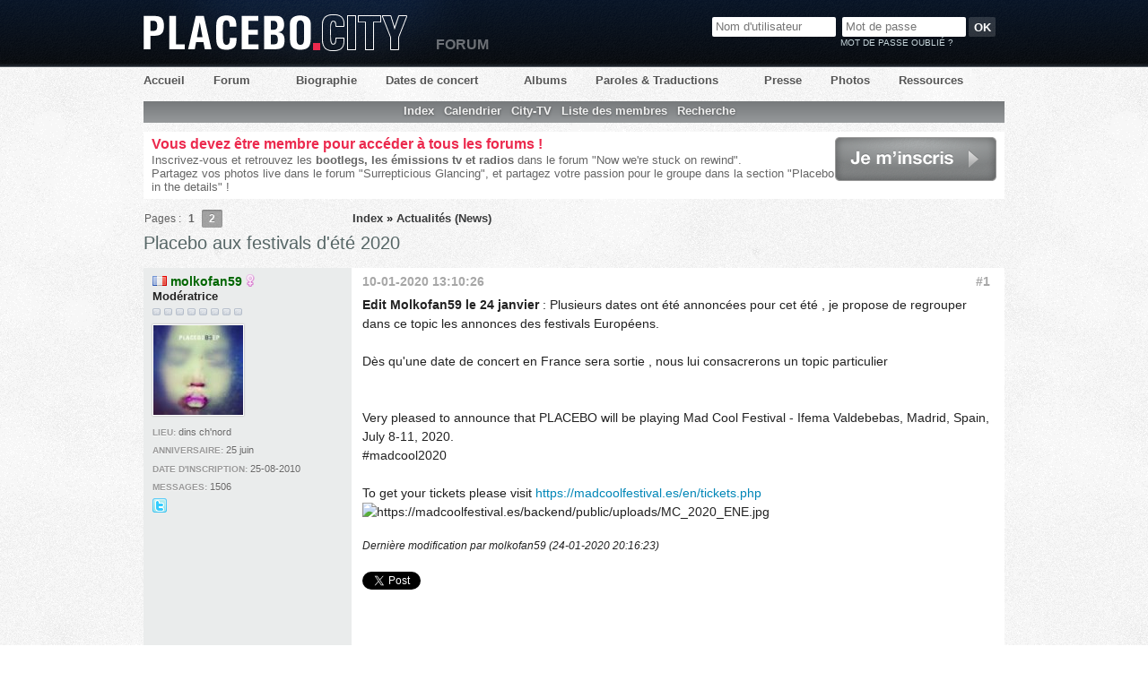

--- FILE ---
content_type: text/html; charset=iso-8859-1
request_url: https://www.placebocity.com/forum/message-696904.html
body_size: 10977
content:
<!DOCTYPE html PUBLIC "-//W3C//DTD XHTML 1.0 Transitional//EN"
   "http://www.w3.org/TR/xhtml1/DTD/xhtml1-transitional.dtd">

<html xmlns="http://www.w3.org/1999/xhtml" lang="fr" dir="ltr" xmlns:og="http://ogp.me/ns#" xmlns:fb="http://www.facebook.com/2008/fbml">
<head>
<meta http-equiv="Content-Type" content="text/html; charset=iso-8859-1" />
<!--[if IE]><meta http-equiv="X-UA-Compatible" content="IE=edge" /><![endif]-->
<title>Placebo aux festivals d'été 2020 / Forum Placebo City</title>
<script type="text/javascript">var xajaxRequestUri="post.server.php";</script>
	<script type="text/javascript" src="post.server.php?xajaxjs=xajaxjs"></script>
<meta name="ROBOTS" content="NOINDEX, FOLLOW" />
<meta name="subject" content="Placebo" />
<meta name="publisher" content="Placebo City" />
<meta name="type" content="Forum" />
<meta property="og:language" content="fr" />
<meta name="language" content="fr" />
<meta name="coverage" content="FRANCE" />
<link rel="shortcut icon" type="image/x-icon" href="https://www.placebocity.com/favicon.ico?v4" />
<link rel="icon" href="https://www.placebocity.com/favicon.gif?v4" type="image/gif" />
<meta name="viewport" content="width=980" />
<meta property="og:title" content="Placebo aux festivals d'été 2020" />
<meta property="og:type" content="article" />
<meta property="og:url" content="https://www.placebocity.com/forum/sujet-10657-placebo-aux-festivals-d-ete-2020" />
<meta property="fb:app_id" content="128859690497123"/>
<meta property="fb:admins" content="698031304"/>
<meta property="og:site_name" content="Placebo City"/>
<link rel="stylesheet" href="https://www.placebocity.com/forum/style/PlaceboCity.css?1379177455" type="text/css" media="screen" />
<link rel="stylesheet" type="text/css" href="./style/boutons/PlaceboCity.css" />
<link rel="stylesheet" type="text/css" href="./style/boutons/spoiler.css" />
<script type="text/javascript" src="https://www.placebocity.com/forum/include/js/spoiler.js"></script>
<script type="text/javascript">
function quoteadd(post) {
    if(document.getElementById('q'+post).value == 0) {
        document.getElementById('q'+post).value = 1;
        document.getElementById('qm'+post).style.display = 'inline';
        document.getElementById('qp'+post).style.display = 'none';
    } else {
        document.getElementById('q'+post).value = 0;
        document.getElementById('qm'+post).style.display = 'none';
        document.getElementById('qp'+post).style.display = 'inline';
    }

    return true
}

function quotego(button) {
    var urlgetq = '';
    var chpsq = document.getElementsByTagName('input');

    for(var i=0; i < chpsq.length; ++i) {
        if(chpsq[i].className == 'quoteadd' && chpsq[i].value == 1)
            urlgetq += '&q'+chpsq[i].name.substring(1)
    }
    document.location = button.href+urlgetq;

    return false
}
</script>

	<script type="text/javascript">
		var _gaq = _gaq || [];
		_gaq.push(['_setAccount', 'UA-452255-1']);
		_gaq.push(['_trackPageview']);
		(function() {
		var ga = document.createElement('script'); ga.type = 'text/javascript'; ga.async = true;
		ga.src = ('https:' == document.location.protocol ? 'https://ssl' : 'http://www') + '.google-analytics.com/ga.js';
		var s = document.getElementsByTagName('script')[0]; s.parentNode.insertBefore(ga, s);
		})();
	</script>
<script src="https://ajax.googleapis.com/ajax/libs/jquery/1.4.3/jquery.min.js" type="text/javascript"></script> 
<script type="text/javascript"> 
<!--//--><![CDATA[//><!--
!window.jQuery && document.write('<' + 'script src="https://www.placebocity.com/jquery-latest.min.js" type="text/javascript"><\/script>');
$('a[rel$=external], a[href$=flickr.com]').live('click', function() {
	$(this).attr('target', "_blank");
});
//--><!]]>
</script>
	<script src="https://www.placebocity.com/tipsy/src/javascripts/jquery.tipsy.min.js" type="text/javascript" charset="utf-8"></script>
	<script type="text/javascript" charset="utf-8">
		$(document).ready(function() {
			$('.usercontacts a').tipsy({gravity: 'sw'});
		});
	</script>
<meta name="description" content="Sujet: Placebo aux festivals d'été 2020 / sur le site officiel placebo devait etre présent a rock en seine sniff" />
<meta name="canonical" href="https://www.placebocity.com/forum/sujet-10657-placebo-aux-festivals-d-ete-2020" /> 
</head>
<body id="punviewtopic">
<div id="megawrapper">
	
	<div id="header">
		<h1><a href="https://www.placebocity.com">Placebo City</a></h1>

		<ul id="nav">
			<li id="nav-accueil"><a href="https://www.placebocity.com/" title="Actualités">Accueil</a></li>
			<li id="nav-forum"><a href="https://www.placebocity.com/forum/index.html" title="Forum">Forum</a></li>
			<li id="nav-biographies"><a href="https://www.placebocity.com/biographies-placebo.html" title="Biographies des membres de Placebo">Biographie</a></li>
			<li id="nav-concerts"><a href="https://www.placebocity.com/tourdates-placebo.html" title="Dates de la tournée, concerts">Dates de concert</a></li>
			<li id="nav-discographie"><a href="https://www.placebocity.com/discographie-placebo.html" title="Discographie de Placebo">Albums</a></li>
			<li id="nav-paroles"><a href="https://www.placebocity.com/paroles-et-traductions-placebo.html" title="Paroles et traductions des chansons de Placebo">Paroles &amp; Traductions</a></li>
			<li id="nav-articles"><a href="https://www.placebocity.com/articles-placebo.html" title="Placebo dans la presse">Presse</a></li>
			<li id="nav-photos"><a href="https://www.placebocity.com/photos-de-placebo.html" title="Photos">Photos</a></li>
			<li id="nav-ressources"><a href="https://www.placebocity.com/ressources.html" title="Ressources : Citations, Projets annexes, Goodies">Ressources</a></li>
		</ul>
		<span id="forums_headlink">Forum</span>
		
			<div id="signin">
		<form id="login" method="post" action="https://www.placebocity.com/forum/login.php?action=in">
			<input type="hidden" name="form_sent" value="1" />
			<input type="hidden" name="redirect_url" value="/forum/message-696904.html" />
			<input type="text" name="req_username" id="req_username" maxlength="25" placeholder="Nom d'utilisateur" />
			<input type="password" name="req_password" id="req_password" size="13" maxlength="16" placeholder="Mot de passe" />
			<input type="submit" name="login" class="button" value="OK" />
		</form>
		<a id="lostpassword" href="./mot-de-passe-oublie.html">Mot de passe oublié ?</a>
	</div>
	</div>
	<div id="wrapper">

		<div class="pun">

			<div id="brdheader" class="block">
				<div class="box">
					<div id="brdmenu" class="inbox">
			<ul>
				<li id="navindex"><a href="index.html">Index</a></li>
				<li id="navextra1"><a href="calendrier.html">Calendrier</a></li>
				<li id="navextra2"><a href="connectes.html">City-TV</a></li>
				<li id="navuserlist"><a href="placebiens.html">Liste des membres</a></li>
				<li id="navsearch"><a href="recherche.html">Recherche</a></li>
			</ul>
		</div>
					
			<div class="clearer"></div>
		</div>
				</div>
			</div>

	

	<div id="announce_guests" class="block">
  <div class="box">
    <div class="inbox">
      <div>
        <a href="./inscription.html" id="button_subscribe">Je m'inscris</a>
        <h2>
            Vous devez être membre pour accéder à tous les forums !
        </h2>
        <p>
        Inscrivez-vous et retrouvez les <strong>bootlegs, les émissions tv et radios</strong> dans le forum "Now we're stuck on rewind".
        <br />
        Partagez vos photos live dans le forum "Surrepticious Glancing", et partagez votre passion pour le groupe dans la section "Placebo in the details" !</p>
      </div>
    </div>
  </div>
</div>

	<div class="linkst">
	<div class="inbox">
		<p class="pagelink conl">Pages : <strong>1</strong>&#160;<a href="sujet-10657-2.html">2</a></p>
		<p class="postlink conr">&#160;</p>
		<ul><li><a href="index.html">Index</a></li><li>&#160;&raquo;&#160;<a href="forum-13-actualites-news">Actualités (News)</a></li></ul>		<div class="clearer"></div>
	</div>
</div>

<h1 id="topic_title">
	Placebo aux festivals d'été 2020	</h1>
<div id="p696904" class="blockpost rowodd firstpost">
	<div class="box">
		<div class="inbox">
			<div class="postleft">
				<dl>
					<dt><strong><img src="https://www.placebocity.com/images/flags/fr.gif" alt="Drapeau" width="16" height="11" /> <a href="profil-16444-molkofan59"><span style="color:#006600">molkofan59</span></a> <img class="user_genre" src="img/female.png" alt="Femme" /></strong></dt>
					<dd class="usertitle"><strong>Modératrice</strong></dd>
					<dd class="usertitle"><img src="img/pun_pip/v4.png" height="8" width="9" alt="" /> <img src="img/pun_pip/v4.png" height="8" width="9" alt="" /> <img src="img/pun_pip/v4.png" height="8" width="9" alt="" /> <img src="img/pun_pip/v4.png" height="8" width="9" alt="" /> <img src="img/pun_pip/v4.png" height="8" width="9" alt="" /> <img src="img/pun_pip/v4.png" height="8" width="9" alt="" /> <img src="img/pun_pip/v4.png" height="8" width="9" alt="" /> <img src="img/pun_pip/v4.png" height="8" width="9" alt="" /> </dd>					<dd class="postavatar"><a href="profil-16444-molkofan59"><img src="img/avatars/16444.jpg" width="100" height="100" alt="" /></a></dd>
					<dd class="userinfo"><b>Lieu:</b> dins ch'nord</dd>
					<dd class="userinfo"><b>Anniversaire:</b> 25 juin</dd>
					<dd class="userinfo"><b>Date d'inscription:</b> 25-08-2010</dd>
					<dd class="userinfo"><b>Messages:</b> 1506</dd>
					<dd class="usercontacts"><a href="https://twitter.com/Didille_R" rel="external" title="@Didille_R sur Twitter" class="icon_twitter">@Didille_R sur Twitter</a></dd>
				</dl>
			</div>
			
			<div class="postright">
				<h2><span><span class="conr">#1&nbsp;</span><a href="message-696904.html#p696904" title="Permalien vers ce message">10-01-2020 13:10:26</a></span></h2>
				
				<h3>Placebo aux festivals d'été 2020</h3>
				<div class="postmsg">
					<strong>Edit Molkofan59 le 24 janvier</strong> : Plusieurs dates ont été annoncées pour cet été , je propose de regrouper dans ce topic les annonces des festivals Européens.<br /> <br />Dès qu'une date de concert en France sera sortie , nous lui consacrerons un topic particulier<br /><br /><br />Very pleased to announce that PLACEBO will be playing Mad Cool Festival - Ifema Valdebebas, Madrid, Spain, July 8-11, 2020.<br />#madcool2020 <br /><br />To get your tickets please visit <a href="https://www.placebocity.com/lien.php?redirection=https%3A%2F%2Fmadcoolfestival.es%2Fen%2Ftickets.php" rel="nofollow" onclick="window.open(this.href); return false;">https://madcoolfestival.es/en/tickets.php</a><br /><img class="postimg" src="https://madcoolfestival.es/backend/public/uploads/MC_2020_ENE.jpg" alt="https://madcoolfestival.es/backend/public/uploads/MC_2020_ENE.jpg" />
					<p class="postedit"><em>Dernière modification par molkofan59 (24-01-2020 20:16:23)</em></p>



				</div>
								            	          <div style="padding: 20px 0 10px;"><a href="https://twitter.com/share" class="twitter-share-button" data-count="horizontal" data-via="placebocity" data-lang="fr" data-text="Placebo aux festivals d'été 2020" data-url="https://www.placebocity.com/forum/sujet-10657-placebo-aux-festivals-d-ete-2020">Tweeter</a></div><script type="text/javascript" src="//platform.twitter.com/widgets.js"></script>
          <g:plusone href="https://www.placebocity.com/forum/sujet-10657-placebo-aux-festivals-d-ete-2020" size="medium"></g:plusone>
          <script>window.___gcfg = { lang: 'fr-FR', parsetags: 'onload' };
            (function() {
              var po = document.createElement('script'); po.type = 'text/javascript'; po.async = true;
              po.src = 'https://apis.google.com/js/plusone.js';
              var s = document.getElementsByTagName('script')[0]; s.parentNode.insertBefore(po, s);
            })();</script>
          <div style="min-height: 65px; padding-top: 10px;"><div id="fb-root"></div><script src="//connect.facebook.net/fr_FR/all.js#appId=121877537849249&amp;xfbml=1"></script><fb:like href="https://www.placebocity.com/forum/sujet-10657-placebo-aux-festivals-d-ete-2020" send="false" width="450" show_faces="true" action="like" font="arial"></fb:like></div>
								  				<div class="postsignature"><hr /><img src="img/smilies/staff.jpg" alt="staff" /><br />Put your hands in the air,<br />and wave them like you give a f**k!!!</div>

</div>

<div class="clearer"></div>
<div class="postfootleft"><p>Hors ligne</p></div>
<div class="postfootright">

<div>&#160;</div></div>
			
			
		</div>
		
	</div>
</div>
<!-- production -->
<div id="p696906" class="blockpost roweven">
	<div class="box">
		<div class="inbox">
			<div class="postleft">
				<dl>
					<dt><strong><a href="profil-9992-ccrush"><span style="color:">ccrush</span></a></strong></dt>
					<dd class="usertitle"><strong>Taste in post</strong></dd>
					<dd class="usertitle"><img src="img/pun_pip/v4.png" height="8" width="9" alt="" /> <img src="img/pun_pip/v4.png" height="8" width="9" alt="" /> <img src="img/pun_pip/v4.png" height="8" width="9" alt="" /> <img src="img/pun_pip/v4.png" height="8" width="9" alt="" /> </dd>					<dd class="postavatar"></dd>
					<dd class="userinfo"><b>Anniversaire:</b> (Information inconnue)</dd>
					<dd class="userinfo"><b>Date d'inscription:</b> 24-10-2008</dd>
					<dd class="userinfo"><b>Messages:</b> 117</dd>
				</dl>
			</div>
			
			<div class="postright">
				<h2><span><span class="conr">#2&nbsp;</span><a href="message-696906.html#p696906" title="Permalien vers ce message">10-01-2020 13:28:25</a></span></h2>
				
				<h3> Re: Placebo aux festivals d'été 2020</h3>
				<div class="postmsg">
					seront aussi au bilbao bbq live et festival Crulla à Barcelone



				</div>
								  
</div>

<div class="clearer"></div>
<div class="postfootleft"><p>Hors ligne</p></div>
<div class="postfootright">

<div>&#160;</div></div>
			
			
		</div>
		
	</div>
</div>
<!-- production -->
<div id="p696907" class="blockpost rowodd">
	<div class="box">
		<div class="inbox">
			<div class="postleft">
				<dl>
					<dt><strong><img src="https://www.placebocity.com/images/flags/fr.gif" alt="Drapeau" width="16" height="11" /> <a href="profil-16444-molkofan59"><span style="color:#006600">molkofan59</span></a> <img class="user_genre" src="img/female.png" alt="Femme" /></strong></dt>
					<dd class="usertitle"><strong>Modératrice</strong></dd>
					<dd class="usertitle"><img src="img/pun_pip/v4.png" height="8" width="9" alt="" /> <img src="img/pun_pip/v4.png" height="8" width="9" alt="" /> <img src="img/pun_pip/v4.png" height="8" width="9" alt="" /> <img src="img/pun_pip/v4.png" height="8" width="9" alt="" /> <img src="img/pun_pip/v4.png" height="8" width="9" alt="" /> <img src="img/pun_pip/v4.png" height="8" width="9" alt="" /> <img src="img/pun_pip/v4.png" height="8" width="9" alt="" /> <img src="img/pun_pip/v4.png" height="8" width="9" alt="" /> </dd>					<dd class="postavatar"><a href="profil-16444-molkofan59"><img src="img/avatars/16444.jpg" width="100" height="100" alt="" /></a></dd>
					<dd class="userinfo"><b>Lieu:</b> dins ch'nord</dd>
					<dd class="userinfo"><b>Anniversaire:</b> 25 juin</dd>
					<dd class="userinfo"><b>Date d'inscription:</b> 25-08-2010</dd>
					<dd class="userinfo"><b>Messages:</b> 1506</dd>
					<dd class="usercontacts"><a href="https://twitter.com/Didille_R" rel="external" title="@Didille_R sur Twitter" class="icon_twitter">@Didille_R sur Twitter</a></dd>
				</dl>
			</div>
			
			<div class="postright">
				<h2><span><span class="conr">#3&nbsp;</span><a href="message-696907.html#p696907" title="Permalien vers ce message">10-01-2020 13:32:04</a></span></h2>
				
				<h3> Re: Placebo aux festivals d'été 2020</h3>
				<div class="postmsg">
					Placebo sera au festival Cruilla Barcelona le 3 juillet 2020<br />Delighted to announce that PLACEBO will be playing Festival Cruilla, Barcelona, Spain, on Friday 3rd July, 2020. #cruilla2020 <br /><br />To get your tickets please visit <a href="https://www.placebocity.com/lien.php?redirection=https%3A%2F%2Fwww.cruillabarcelona.com%2Fen%2Fbuy-tickets" rel="nofollow" onclick="window.open(this.href); return false;">https://www.cruillabarcelona.com/en/buy-tickets</a><br /><br /><a href="https://www.placebocity.com/lien.php?redirection=https%3A%2F%2Fwww.cruillabarcelona.com%2Fen%2Fartists%2Fplacebo%2F" rel="nofollow" onclick="window.open(this.href); return false;">Cliquez ici</a><br /><img class="postimg" src="https://www.cruillabarcelona.com/wp-content/uploads/2020/01/Placebo_-600x600.jpg" alt="https://www.cruillabarcelona.com/wp-content/uploads/2020/01/Placebo_-600x600.jpg" />



				</div>
								  				<div class="postsignature"><hr /><img src="img/smilies/staff.jpg" alt="staff" /><br />Put your hands in the air,<br />and wave them like you give a f**k!!!</div>

</div>

<div class="clearer"></div>
<div class="postfootleft"><p>Hors ligne</p></div>
<div class="postfootright">

<div>&#160;</div></div>
			
			
		</div>
		
	</div>
</div>
<!-- production -->
<div id="p696908" class="blockpost roweven">
	<div class="box">
		<div class="inbox">
			<div class="postleft">
				<dl>
					<dt><strong><img src="https://www.placebocity.com/images/flags/fr.gif" alt="Drapeau" width="16" height="11" /> <a href="profil-16444-molkofan59"><span style="color:#006600">molkofan59</span></a> <img class="user_genre" src="img/female.png" alt="Femme" /></strong></dt>
					<dd class="usertitle"><strong>Modératrice</strong></dd>
					<dd class="usertitle"><img src="img/pun_pip/v4.png" height="8" width="9" alt="" /> <img src="img/pun_pip/v4.png" height="8" width="9" alt="" /> <img src="img/pun_pip/v4.png" height="8" width="9" alt="" /> <img src="img/pun_pip/v4.png" height="8" width="9" alt="" /> <img src="img/pun_pip/v4.png" height="8" width="9" alt="" /> <img src="img/pun_pip/v4.png" height="8" width="9" alt="" /> <img src="img/pun_pip/v4.png" height="8" width="9" alt="" /> <img src="img/pun_pip/v4.png" height="8" width="9" alt="" /> </dd>					<dd class="postavatar"><a href="profil-16444-molkofan59"><img src="img/avatars/16444.jpg" width="100" height="100" alt="" /></a></dd>
					<dd class="userinfo"><b>Lieu:</b> dins ch'nord</dd>
					<dd class="userinfo"><b>Anniversaire:</b> 25 juin</dd>
					<dd class="userinfo"><b>Date d'inscription:</b> 25-08-2010</dd>
					<dd class="userinfo"><b>Messages:</b> 1506</dd>
					<dd class="usercontacts"><a href="https://twitter.com/Didille_R" rel="external" title="@Didille_R sur Twitter" class="icon_twitter">@Didille_R sur Twitter</a></dd>
				</dl>
			</div>
			
			<div class="postright">
				<h2><span><span class="conr">#4&nbsp;</span><a href="message-696908.html#p696908" title="Permalien vers ce message">10-01-2020 13:38:20</a></span></h2>
				
				<h3> Re: Placebo aux festivals d'été 2020</h3>
				<div class="postmsg">
					</p><blockquote><div class="incqbox"><h4>ccrush a &eacute;crit:</h4><p>seront aussi au bilbao bbq live et festival Crulla à Barcelone</p></div></blockquote><p>Oui j'ai pas eu le temps de publier le topic dédié .... tellement d'actualités d'un seul coup ! Ouf on n'en n'attendait pas tant&nbsp; <img src="img/smilies/transpi.gif" alt="transpi" />



				</div>
								  				<div class="postsignature"><hr /><img src="img/smilies/staff.jpg" alt="staff" /><br />Put your hands in the air,<br />and wave them like you give a f**k!!!</div>

</div>

<div class="clearer"></div>
<div class="postfootleft"><p>Hors ligne</p></div>
<div class="postfootright">

<div>&#160;</div></div>
			
			
		</div>
		
	</div>
</div>
<!-- production -->
<div id="p696909" class="blockpost rowodd">
	<div class="box">
		<div class="inbox">
			<div class="postleft">
				<dl>
					<dt><strong><img src="https://www.placebocity.com/images/flags/fr.gif" alt="Drapeau" width="16" height="11" /> <a href="profil-16444-molkofan59"><span style="color:#006600">molkofan59</span></a> <img class="user_genre" src="img/female.png" alt="Femme" /></strong></dt>
					<dd class="usertitle"><strong>Modératrice</strong></dd>
					<dd class="usertitle"><img src="img/pun_pip/v4.png" height="8" width="9" alt="" /> <img src="img/pun_pip/v4.png" height="8" width="9" alt="" /> <img src="img/pun_pip/v4.png" height="8" width="9" alt="" /> <img src="img/pun_pip/v4.png" height="8" width="9" alt="" /> <img src="img/pun_pip/v4.png" height="8" width="9" alt="" /> <img src="img/pun_pip/v4.png" height="8" width="9" alt="" /> <img src="img/pun_pip/v4.png" height="8" width="9" alt="" /> <img src="img/pun_pip/v4.png" height="8" width="9" alt="" /> </dd>					<dd class="postavatar"><a href="profil-16444-molkofan59"><img src="img/avatars/16444.jpg" width="100" height="100" alt="" /></a></dd>
					<dd class="userinfo"><b>Lieu:</b> dins ch'nord</dd>
					<dd class="userinfo"><b>Anniversaire:</b> 25 juin</dd>
					<dd class="userinfo"><b>Date d'inscription:</b> 25-08-2010</dd>
					<dd class="userinfo"><b>Messages:</b> 1506</dd>
					<dd class="usercontacts"><a href="https://twitter.com/Didille_R" rel="external" title="@Didille_R sur Twitter" class="icon_twitter">@Didille_R sur Twitter</a></dd>
				</dl>
			</div>
			
			<div class="postright">
				<h2><span><span class="conr">#5&nbsp;</span><a href="message-696909.html#p696909" title="Permalien vers ce message">10-01-2020 13:42:18</a></span></h2>
				
				<h3> Re: Placebo aux festivals d'été 2020</h3>
				<div class="postmsg">
					Delighted to announce that PLACEBO will be playing Bilbao BBk Live, Spain, on Thursday 9th July, 2020. #bilbaobbklive <br /><br />To get your tickets please visit <a href="https://www.placebocity.com/lien.php?redirection=http%3A%2F%2Fbit.ly%2FTicketsBBL20" rel="nofollow" onclick="window.open(this.href); return false;">http://bit.ly/TicketsBBL20</a><br /><br /><img class="postimg" src="https://www.bilbaobbklive.com/wp-content/uploads/2020/01/cartel-BBL20-3anuncio-placebo.jpg" alt="https://www.bilbaobbklive.com/wp-content/uploads/2020/01/cartel-BBL20-3anuncio-placebo.jpg" />
					<p class="postedit"><em>Dernière modification par molkofan59 (10-01-2020 13:49:25)</em></p>



				</div>
								  				<div class="postsignature"><hr /><img src="img/smilies/staff.jpg" alt="staff" /><br />Put your hands in the air,<br />and wave them like you give a f**k!!!</div>

</div>

<div class="clearer"></div>
<div class="postfootleft"><p>Hors ligne</p></div>
<div class="postfootright">

<div>&#160;</div></div>
			
			
		</div>
		
	</div>
</div>
<!-- production -->
<div id="p696911" class="blockpost roweven">
	<div class="box">
		<div class="inbox">
			<div class="postleft">
				<dl>
					<dt><strong><a href="profil-1922-duncan"><span style="color:">Duncan</span></a> <img class="user_genre" src="img/male.png" alt="Homme" /></strong></dt>
					<dd class="usertitle"><strong>Battle for the Posts</strong></dd>
					<dd class="usertitle"><img src="img/pun_pip/v4.png" height="8" width="9" alt="" /> <img src="img/pun_pip/v4.png" height="8" width="9" alt="" /> <img src="img/pun_pip/v4.png" height="8" width="9" alt="" /> <img src="img/pun_pip/v4.png" height="8" width="9" alt="" /> <img src="img/pun_pip/v4.png" height="8" width="9" alt="" /> <img src="img/pun_pip/v4.png" height="8" width="9" alt="" /> </dd>					<dd class="postavatar"><a href="profil-1922-duncan"><img src="img/avatars/1922.jpg" width="50" height="50" alt="" /></a></dd>
					<dd class="userinfo"><b>Lieu:</b> Lyon</dd>
					<dd class="userinfo"><b>Anniversaire:</b> 16 décembre 1987</dd>
					<dd class="userinfo"><b>Date d'inscription:</b> 08-04-2006</dd>
					<dd class="userinfo"><b>Messages:</b> 563</dd>
				</dl>
			</div>
			
			<div class="postright">
				<h2><span><span class="conr">#6&nbsp;</span><a href="message-696911.html#p696911" title="Permalien vers ce message">10-01-2020 21:03:19</a></span></h2>
				
				<h3> Re: Placebo aux festivals d'été 2020</h3>
				<div class="postmsg">
					Vivement les annonces pour les festivals français <img src="img/smilies/smile.png" alt="smile" /> .<br /><br />Apparemment, certaines salles françaises sont en train d'être réservées pour l'automne... ça ne devrait plus trop tarder.



				</div>
								  				<div class="postsignature"><hr />2003 : Lyon / 2004 : Vienne<br />2006 : Lyon (x 2), Paris / 2007 : Aix-les-Bains<br />2009 : Lyon (x 2), Arras / 2010 : Annecy, Londres <br />2012 : Paris (x 2) / 2013 : Paris (x 3)<br />2016 : Lille, Paris / 2017 : Lille</div>

</div>

<div class="clearer"></div>
<div class="postfootleft"><p>Hors ligne</p></div>
<div class="postfootright">

<div>&#160;</div></div>
			
			
		</div>
		
	</div>
</div>
<!-- production -->
<div id="p696912" class="blockpost rowodd">
	<div class="box">
		<div class="inbox">
			<div class="postleft">
				<dl>
					<dt><strong><img src="https://www.placebocity.com/images/flags/fr.gif" alt="Drapeau" width="16" height="11" /> <a href="profil-16444-molkofan59"><span style="color:#006600">molkofan59</span></a> <img class="user_genre" src="img/female.png" alt="Femme" /></strong></dt>
					<dd class="usertitle"><strong>Modératrice</strong></dd>
					<dd class="usertitle"><img src="img/pun_pip/v4.png" height="8" width="9" alt="" /> <img src="img/pun_pip/v4.png" height="8" width="9" alt="" /> <img src="img/pun_pip/v4.png" height="8" width="9" alt="" /> <img src="img/pun_pip/v4.png" height="8" width="9" alt="" /> <img src="img/pun_pip/v4.png" height="8" width="9" alt="" /> <img src="img/pun_pip/v4.png" height="8" width="9" alt="" /> <img src="img/pun_pip/v4.png" height="8" width="9" alt="" /> <img src="img/pun_pip/v4.png" height="8" width="9" alt="" /> </dd>					<dd class="postavatar"><a href="profil-16444-molkofan59"><img src="img/avatars/16444.jpg" width="100" height="100" alt="" /></a></dd>
					<dd class="userinfo"><b>Lieu:</b> dins ch'nord</dd>
					<dd class="userinfo"><b>Anniversaire:</b> 25 juin</dd>
					<dd class="userinfo"><b>Date d'inscription:</b> 25-08-2010</dd>
					<dd class="userinfo"><b>Messages:</b> 1506</dd>
					<dd class="usercontacts"><a href="https://twitter.com/Didille_R" rel="external" title="@Didille_R sur Twitter" class="icon_twitter">@Didille_R sur Twitter</a></dd>
				</dl>
			</div>
			
			<div class="postright">
				<h2><span><span class="conr">#7&nbsp;</span><a href="message-696912.html#p696912" title="Permalien vers ce message">10-01-2020 23:19:36</a></span></h2>
				
				<h3> Re: Placebo aux festivals d'été 2020</h3>
				<div class="postmsg">
					Oh Duncan j'aime ce genre d'infos....pourvu que ça se confirme ! Effectivement on peut l'espérer&nbsp; <img src="img/smilies/^^.gif" alt="^^" />



				</div>
								  				<div class="postsignature"><hr /><img src="img/smilies/staff.jpg" alt="staff" /><br />Put your hands in the air,<br />and wave them like you give a f**k!!!</div>

</div>

<div class="clearer"></div>
<div class="postfootleft"><p>Hors ligne</p></div>
<div class="postfootright">

<div>&#160;</div></div>
			
			
		</div>
		
	</div>
</div>
<!-- production -->
<div id="p696913" class="blockpost roweven">
	<div class="box">
		<div class="inbox">
			<div class="postleft">
				<dl>
					<dt><strong><a href="profil-1922-duncan"><span style="color:">Duncan</span></a> <img class="user_genre" src="img/male.png" alt="Homme" /></strong></dt>
					<dd class="usertitle"><strong>Battle for the Posts</strong></dd>
					<dd class="usertitle"><img src="img/pun_pip/v4.png" height="8" width="9" alt="" /> <img src="img/pun_pip/v4.png" height="8" width="9" alt="" /> <img src="img/pun_pip/v4.png" height="8" width="9" alt="" /> <img src="img/pun_pip/v4.png" height="8" width="9" alt="" /> <img src="img/pun_pip/v4.png" height="8" width="9" alt="" /> <img src="img/pun_pip/v4.png" height="8" width="9" alt="" /> </dd>					<dd class="postavatar"><a href="profil-1922-duncan"><img src="img/avatars/1922.jpg" width="50" height="50" alt="" /></a></dd>
					<dd class="userinfo"><b>Lieu:</b> Lyon</dd>
					<dd class="userinfo"><b>Anniversaire:</b> 16 décembre 1987</dd>
					<dd class="userinfo"><b>Date d'inscription:</b> 08-04-2006</dd>
					<dd class="userinfo"><b>Messages:</b> 563</dd>
				</dl>
			</div>
			
			<div class="postright">
				<h2><span><span class="conr">#8&nbsp;</span><a href="message-696913.html#p696913" title="Permalien vers ce message">11-01-2020 00:53:37</a></span></h2>
				
				<h3> Re: Placebo aux festivals d'été 2020</h3>
				<div class="postmsg">
					</p><blockquote><div class="incqbox"><h4>molkofan59 a &eacute;crit:</h4><p>Oh Duncan j'aime ce genre d'infos....pourvu que ça se confirme ! Effectivement on peut l'espérer&nbsp; <img src="img/smilies/^^.gif" alt="^^" /></p></div></blockquote><p>On peut lancer les paris, j'ai 2 hypothèses : <br />- single en juin, tournée des festivals, album en septembre / octobre, tournée française entre octobre et décembre,<br />- single en avril, album en juin, tournée des festivals, tournée française début octobre. <br /><br />Voilà, ça ne coûte rien et ça m'amuse ahah.



				</div>
								  				<div class="postsignature"><hr />2003 : Lyon / 2004 : Vienne<br />2006 : Lyon (x 2), Paris / 2007 : Aix-les-Bains<br />2009 : Lyon (x 2), Arras / 2010 : Annecy, Londres <br />2012 : Paris (x 2) / 2013 : Paris (x 3)<br />2016 : Lille, Paris / 2017 : Lille</div>

</div>

<div class="clearer"></div>
<div class="postfootleft"><p>Hors ligne</p></div>
<div class="postfootright">

<div>&#160;</div></div>
			
			
		</div>
		
	</div>
</div>
<!-- production -->
<div id="p696915" class="blockpost rowodd">
	<div class="box">
		<div class="inbox">
			<div class="postleft">
				<dl>
					<dt><strong><a href="profil-12175-jo"><span style="color:">JO</span></a> <img class="user_genre" src="img/male.png" alt="Homme" /></strong></dt>
					<dd class="usertitle"><strong>Taste in post</strong></dd>
					<dd class="usertitle"><img src="img/pun_pip/v4.png" height="8" width="9" alt="" /> <img src="img/pun_pip/v4.png" height="8" width="9" alt="" /> <img src="img/pun_pip/v4.png" height="8" width="9" alt="" /> <img src="img/pun_pip/v4.png" height="8" width="9" alt="" /> </dd>					<dd class="postavatar"></dd>
					<dd class="userinfo"><b>Lieu:</b> pres de Dijon</dd>
					<dd class="userinfo"><b>Anniversaire:</b> 03 décembre 1984</dd>
					<dd class="userinfo"><b>Date d'inscription:</b> 01-07-2009</dd>
					<dd class="userinfo"><b>Messages:</b> 133</dd>
				</dl>
			</div>
			
			<div class="postright">
				<h2><span><span class="conr">#9&nbsp;</span><a href="message-696915.html#p696915" title="Permalien vers ce message">11-01-2020 09:23:22</a></span></h2>
				
				<h3> Re: Placebo aux festivals d'été 2020</h3>
				<div class="postmsg">
					</p><blockquote><div class="incqbox"><h4>Duncan a &eacute;crit:</h4><p></p><blockquote><div class="incqbox"><h4>molkofan59 a &eacute;crit:</h4><p>Oh Duncan j'aime ce genre d'infos....pourvu que ça se confirme ! Effectivement on peut l'espérer&nbsp; <img src="img/smilies/^^.gif" alt="^^" /></p></div></blockquote><p>On peut lancer les paris, j'ai 2 hypothèses : <br />- single en juin, tournée des festivals, album en septembre / octobre, tournée française entre octobre et décembre,<br />- single en avril, album en juin, tournée des festivals, tournée française début octobre. <br /><br />Voilà, ça ne coûte rien et ça m'amuse ahah.</p></div></blockquote><p>Bonjour Duncan &#128521;je préfère ta deuxième hypothèse... Single en avril etc



				</div>
								  
</div>

<div class="clearer"></div>
<div class="postfootleft"><p>Hors ligne</p></div>
<div class="postfootright">

<div>&#160;</div></div>
			
			
		</div>
		
	</div>
</div>
<!-- production -->
<div id="p696924" class="blockpost roweven">
	<div class="box">
		<div class="inbox">
			<div class="postleft">
				<dl>
					<dt><strong><img src="https://www.placebocity.com/images/flags/fr.gif" alt="Drapeau" width="16" height="11" /> <a href="profil-16444-molkofan59"><span style="color:#006600">molkofan59</span></a> <img class="user_genre" src="img/female.png" alt="Femme" /></strong></dt>
					<dd class="usertitle"><strong>Modératrice</strong></dd>
					<dd class="usertitle"><img src="img/pun_pip/v4.png" height="8" width="9" alt="" /> <img src="img/pun_pip/v4.png" height="8" width="9" alt="" /> <img src="img/pun_pip/v4.png" height="8" width="9" alt="" /> <img src="img/pun_pip/v4.png" height="8" width="9" alt="" /> <img src="img/pun_pip/v4.png" height="8" width="9" alt="" /> <img src="img/pun_pip/v4.png" height="8" width="9" alt="" /> <img src="img/pun_pip/v4.png" height="8" width="9" alt="" /> <img src="img/pun_pip/v4.png" height="8" width="9" alt="" /> </dd>					<dd class="postavatar"><a href="profil-16444-molkofan59"><img src="img/avatars/16444.jpg" width="100" height="100" alt="" /></a></dd>
					<dd class="userinfo"><b>Lieu:</b> dins ch'nord</dd>
					<dd class="userinfo"><b>Anniversaire:</b> 25 juin</dd>
					<dd class="userinfo"><b>Date d'inscription:</b> 25-08-2010</dd>
					<dd class="userinfo"><b>Messages:</b> 1506</dd>
					<dd class="usercontacts"><a href="https://twitter.com/Didille_R" rel="external" title="@Didille_R sur Twitter" class="icon_twitter">@Didille_R sur Twitter</a></dd>
				</dl>
			</div>
			
			<div class="postright">
				<h2><span><span class="conr">#10&nbsp;</span><a href="message-696924.html#p696924" title="Permalien vers ce message">16-01-2020 17:39:17</a></span></h2>
				
				<h3> Re: Placebo aux festivals d'été 2020</h3>
				<div class="postmsg">
					Very pleased to announce that PLACEBO will be playing Park Live Festival, Moscow, Russia on 17th July, 2020 &#8234;@parklivefest<br /><br />To get your tickets please visit&#8234; - <a href="https://www.placebocity.com/lien.php?redirection=https%3A%2F%2Fpark.live" rel="nofollow" onclick="window.open(this.href); return false;">https://park.live</a><br /><br />&#8234;Placebo's day tickets will be on sale January 20 at 10:00am (Moscow time)<br /><img class="postimg" src="https://scontent.fcdg2-1.fna.fbcdn.net/v/t1.0-9/fr/cp0/e15/q65/83113898_2843100389083672_2904545481587687424_o.jpg?_nc_cat=110&amp;efg=eyJpIjoidCJ9&amp;_nc_ohc=uND2chlTNSYAX8Cj2NR&amp;_nc_ht=scontent.fcdg2-1.fna&amp;_nc_tp=12&amp;oh=af9752b007377a8ecc8ed1ac87b3ea21&amp;oe=5EDACD0C" alt="https://scontent.fcdg2-1.fna.fbcdn.net/v/t1.0-9/fr/cp0/e15/q65/83113898_2843100389083672_2904545481587687424_o.jpg?_nc_cat=110&amp;amp;efg=eyJpIjoidCJ9&amp;amp;_nc_ohc=uND2chlTNSYAX8Cj2NR&amp;amp;_nc_ht=scontent.fcdg2-1.fna&amp;amp;_nc_tp=12&amp;amp;oh=af9752b007377a8ecc8ed1ac87b3ea21&amp;amp;oe=5EDACD0C" />



				</div>
								  				<div class="postsignature"><hr /><img src="img/smilies/staff.jpg" alt="staff" /><br />Put your hands in the air,<br />and wave them like you give a f**k!!!</div>

</div>

<div class="clearer"></div>
<div class="postfootleft"><p>Hors ligne</p></div>
<div class="postfootright">

<div>&#160;</div></div>
			
			
		</div>
		
	</div>
</div>
<!-- production -->
<div id="p696925" class="blockpost rowodd">
	<div class="box">
		<div class="inbox">
			<div class="postleft">
				<dl>
					<dt><strong><img src="https://www.placebocity.com/images/flags/fr.gif" alt="Drapeau" width="16" height="11" /> <a href="profil-19667-melody-nelson33"><span style="color:">Melody Nelson33</span></a> <img class="user_genre" src="img/female.png" alt="Femme" /></strong></dt>
					<dd class="usertitle"><strong>Postage Angst</strong></dd>
					<dd class="usertitle"><img src="img/pun_pip/v4.png" height="8" width="9" alt="" /> <img src="img/pun_pip/v4.png" height="8" width="9" alt="" /> </dd>					<dd class="postavatar"><a href="profil-19667-melody-nelson33"><img src="img/avatars/19667.jpg" width="100" height="100" alt="" /></a></dd>
					<dd class="userinfo"><b>Lieu:</b> Bordeaux</dd>
					<dd class="userinfo"><b>Anniversaire:</b> 24 janvier</dd>
					<dd class="userinfo"><b>Date d'inscription:</b> 14-01-2020</dd>
					<dd class="userinfo"><b>Messages:</b> 12</dd>
				</dl>
			</div>
			
			<div class="postright">
				<h2><span><span class="conr">#11&nbsp;</span><a href="message-696925.html#p696925" title="Permalien vers ce message">17-01-2020 05:58:15</a></span></h2>
				
				<h3> Re: Placebo aux festivals d'été 2020</h3>
				<div class="postmsg">
					Que de bonnes nouvelles ces derniers jours, je croise les doigts pour que des annonces soient faites pour la France,soyons patients...



				</div>
								  				<div class="postsignature"><hr />&quot;L'ouverture d'esprit n'est pas une fracture du crâne&quot;</div>

</div>

<div class="clearer"></div>
<div class="postfootleft"><p>Hors ligne</p></div>
<div class="postfootright">

<div>&#160;</div></div>
			
			
		</div>
		
	</div>
</div>
<!-- production -->
<div id="p696967" class="blockpost roweven">
	<div class="box">
		<div class="inbox">
			<div class="postleft">
				<dl>
					<dt><strong><a href="profil-19221-blue-valentine"><span style="color:">Blue Valentine</span></a></strong></dt>
					<dd class="usertitle"><strong>Postage Angst</strong></dd>
					<dd class="usertitle"><img src="img/pun_pip/v4.png" height="8" width="9" alt="" /> </dd>					<dd class="postavatar"></dd>
					<dd class="userinfo"><b>Anniversaire:</b> (Information inconnue)</dd>
					<dd class="userinfo"><b>Date d'inscription:</b> 01-11-2016</dd>
					<dd class="userinfo"><b>Messages:</b> 10</dd>
				</dl>
			</div>
			
			<div class="postright">
				<h2><span><span class="conr">#12&nbsp;</span><a href="message-696967.html#p696967" title="Permalien vers ce message">30-01-2020 14:53:42</a></span></h2>
				
				<h3> Re: Placebo aux festivals d'été 2020</h3>
				<div class="postmsg">
					Si l'on en croit leur site officiel, ils seront à Rock Werchter en Belgique le 5 Juillet ! :<br /><br /><a href="https://www.placebocity.com/lien.php?redirection=http%3A%2F%2Fwww.placeboworld.co.uk%2F" rel="nofollow" onclick="window.open(this.href); return false;">http://www.placeboworld.co.uk/</a>



				</div>
								  
</div>

<div class="clearer"></div>
<div class="postfootleft"><p>Hors ligne</p></div>
<div class="postfootright">

<div>&#160;</div></div>
			
			
		</div>
		
	</div>
</div>
<!-- production -->
<div id="p696971" class="blockpost rowodd">
	<div class="box">
		<div class="inbox">
			<div class="postleft">
				<dl>
					<dt><strong><img src="https://www.placebocity.com/images/flags/fr.gif" alt="Drapeau" width="16" height="11" /> <a href="profil-16444-molkofan59"><span style="color:#006600">molkofan59</span></a> <img class="user_genre" src="img/female.png" alt="Femme" /></strong></dt>
					<dd class="usertitle"><strong>Modératrice</strong></dd>
					<dd class="usertitle"><img src="img/pun_pip/v4.png" height="8" width="9" alt="" /> <img src="img/pun_pip/v4.png" height="8" width="9" alt="" /> <img src="img/pun_pip/v4.png" height="8" width="9" alt="" /> <img src="img/pun_pip/v4.png" height="8" width="9" alt="" /> <img src="img/pun_pip/v4.png" height="8" width="9" alt="" /> <img src="img/pun_pip/v4.png" height="8" width="9" alt="" /> <img src="img/pun_pip/v4.png" height="8" width="9" alt="" /> <img src="img/pun_pip/v4.png" height="8" width="9" alt="" /> </dd>					<dd class="postavatar"><a href="profil-16444-molkofan59"><img src="img/avatars/16444.jpg" width="100" height="100" alt="" /></a></dd>
					<dd class="userinfo"><b>Lieu:</b> dins ch'nord</dd>
					<dd class="userinfo"><b>Anniversaire:</b> 25 juin</dd>
					<dd class="userinfo"><b>Date d'inscription:</b> 25-08-2010</dd>
					<dd class="userinfo"><b>Messages:</b> 1506</dd>
					<dd class="usercontacts"><a href="https://twitter.com/Didille_R" rel="external" title="@Didille_R sur Twitter" class="icon_twitter">@Didille_R sur Twitter</a></dd>
				</dl>
			</div>
			
			<div class="postright">
				<h2><span><span class="conr">#13&nbsp;</span><a href="message-696971.html#p696971" title="Permalien vers ce message">30-01-2020 20:45:15</a></span></h2>
				
				<h3> Re: Placebo aux festivals d'été 2020</h3>
				<div class="postmsg">
					Very pleased to announce that PLACEBO will be playing Atlas Weekend Festival, Kiev, Ukraine, on Saturday 11th July 2020<br />#atlasweekend<br /><br />Tickets on sale tomorrow from:<br /><br /><a href="https://www.placebocity.com/lien.php?redirection=https%3A%2F%2Fatlasweekend.com" rel="nofollow" onclick="window.open(this.href); return false;">https://atlasweekend.com</a><br /><img class="postimg" src="https://scontent-cdt1-1.xx.fbcdn.net/v/t1.0-9/fr/cp0/e15/q65/83552258_10158123100131255_7285590450549817344_n.jpg?_nc_cat=1&amp;efg=eyJpIjoibCJ9&amp;_nc_ohc=9Axi2ciYdBEAX_9Q9OM&amp;_nc_ht=scontent-cdt1-1.xx&amp;oh=e4ac02fdf389d532d57c965cba0c4c70&amp;oe=5EC9C8A4" alt="https://scontent-cdt1-1.xx.fbcdn.net/v/t1.0-9/fr/cp0/e15/q65/83552258_10158123100131255_7285590450549817344_n.jpg?_nc_cat=1&amp;amp;efg=eyJpIjoibCJ9&amp;amp;_nc_ohc=9Axi2ciYdBEAX_9Q9OM&amp;amp;_nc_ht=scontent-cdt1-1.xx&amp;amp;oh=e4ac02fdf389d532d57c965cba0c4c70&amp;amp;oe=5EC9C8A4" />



				</div>
								  				<div class="postsignature"><hr /><img src="img/smilies/staff.jpg" alt="staff" /><br />Put your hands in the air,<br />and wave them like you give a f**k!!!</div>

</div>

<div class="clearer"></div>
<div class="postfootleft"><p>Hors ligne</p></div>
<div class="postfootright">

<div>&#160;</div></div>
			
			
		</div>
		
	</div>
</div>
<!-- production -->
<div id="p696973" class="blockpost roweven">
	<div class="box">
		<div class="inbox">
			<div class="postleft">
				<dl>
					<dt><strong><img src="https://www.placebocity.com/images/flags/fr.gif" alt="Drapeau" width="16" height="11" /> <a href="profil-699-cotorep"><span style="color:">CoToReP</span></a> <img class="user_genre" src="img/male.png" alt="Homme" /></strong></dt>
					<dd class="usertitle"><strong>And now my posts don't touch the ground</strong></dd>
					<dd class="usertitle"><img src="img/pun_pip/v4.png" height="8" width="9" alt="" /> <img src="img/pun_pip/v4.png" height="8" width="9" alt="" /> <img src="img/pun_pip/v4.png" height="8" width="9" alt="" /> <img src="img/pun_pip/v4.png" height="8" width="9" alt="" /> <img src="img/pun_pip/v4.png" height="8" width="9" alt="" /> <img src="img/pun_pip/v4.png" height="8" width="9" alt="" /> <img src="img/pun_pip/v4.png" height="8" width="9" alt="" /> <img src="img/pun_pip/v4.png" height="8" width="9" alt="" /> <img src="img/pun_pip/v4.png" height="8" width="9" alt="" /> <img src="img/pun_pip/v4.png" height="8" width="9" alt="" /> <img src="img/pun_pip/v4.png" height="8" width="9" alt="" /> <img src="img/pun_pip/v4.png" height="8" width="9" alt="" /> <img src="img/pun_pip/v4.png" height="8" width="9" alt="" /> </dd>					<dd class="postavatar"><a href="profil-699-cotorep"><img src="img/avatars/699.jpg" width="96" height="100" alt="" /></a></dd>
					<dd class="userinfo"><b>Lieu:</b> Douai</dd>
					<dd class="userinfo"><b>Anniversaire:</b> 12 août 1986</dd>
					<dd class="userinfo"><b>Date d'inscription:</b> 15-06-2005</dd>
					<dd class="userinfo"><b>Messages:</b> 7387</dd>
					<dd class="usercontacts"><a href="https://www.facebook.com/cotorep59" rel="external" class="icon_facebook" title="Facebook">Facebook</a></dd>
				</dl>
			</div>
			
			<div class="postright">
				<h2><span><span class="conr">#14&nbsp;</span><a href="message-696973.html#p696973" title="Permalien vers ce message">30-01-2020 20:57:03</a></span></h2>
				
				<h3> Re: Placebo aux festivals d'été 2020</h3>
				<div class="postmsg">
					Bonjour<br /><br />présent au werchter sur placeboworld <img src="img/smilies/smile.png" alt="smile" />



				</div>
								  				<div class="postsignature"><hr />pas assez de place dans ma signature pour indiquer les 45 concerts de Placebo&nbsp; depuis 2004 ^^</div>

</div>

<div class="clearer"></div>
<div class="postfootleft"><p>Hors ligne</p></div>
<div class="postfootright">

<div>&#160;</div></div>
			
			
		</div>
		
	</div>
</div>
<!-- production -->
<div id="p696980" class="blockpost rowodd">
	<div class="box">
		<div class="inbox">
			<div class="postleft">
				<dl>
					<dt><strong><img src="https://www.placebocity.com/images/flags/fr.gif" alt="Drapeau" width="16" height="11" /> <a href="profil-16444-molkofan59"><span style="color:#006600">molkofan59</span></a> <img class="user_genre" src="img/female.png" alt="Femme" /></strong></dt>
					<dd class="usertitle"><strong>Modératrice</strong></dd>
					<dd class="usertitle"><img src="img/pun_pip/v4.png" height="8" width="9" alt="" /> <img src="img/pun_pip/v4.png" height="8" width="9" alt="" /> <img src="img/pun_pip/v4.png" height="8" width="9" alt="" /> <img src="img/pun_pip/v4.png" height="8" width="9" alt="" /> <img src="img/pun_pip/v4.png" height="8" width="9" alt="" /> <img src="img/pun_pip/v4.png" height="8" width="9" alt="" /> <img src="img/pun_pip/v4.png" height="8" width="9" alt="" /> <img src="img/pun_pip/v4.png" height="8" width="9" alt="" /> </dd>					<dd class="postavatar"><a href="profil-16444-molkofan59"><img src="img/avatars/16444.jpg" width="100" height="100" alt="" /></a></dd>
					<dd class="userinfo"><b>Lieu:</b> dins ch'nord</dd>
					<dd class="userinfo"><b>Anniversaire:</b> 25 juin</dd>
					<dd class="userinfo"><b>Date d'inscription:</b> 25-08-2010</dd>
					<dd class="userinfo"><b>Messages:</b> 1506</dd>
					<dd class="usercontacts"><a href="https://twitter.com/Didille_R" rel="external" title="@Didille_R sur Twitter" class="icon_twitter">@Didille_R sur Twitter</a></dd>
				</dl>
			</div>
			
			<div class="postright">
				<h2><span><span class="conr">#15&nbsp;</span><a href="message-696980.html#p696980" title="Permalien vers ce message">31-01-2020 17:11:37</a></span></h2>
				
				<h3> Re: Placebo aux festivals d'été 2020</h3>
				<div class="postmsg">
					Ils viennent de confirmer sur fb<br /><br /><br />Delighted to announce that PLACEBO will be playing Rock Werchter 2020, Festival Park, Werchter, Belgium on Sunday 5th July, 2020.<br />#rw20<br /><br />Tickets on sale from:<br /><br /><a href="https://www.placebocity.com/lien.php?redirection=http%3A%2F%2Fwww.ticketmaster.be%2F" rel="nofollow" onclick="window.open(this.href); return false;">http://www.ticketmaster.be/</a><br /><br /><img class="postimg" src="https://scontent-cdg2-1.xx.fbcdn.net/v/t1.0-9/fr/cp0/e15/q65/83946939_10158126093386255_6985001202924650496_n.jpg?_nc_cat=100&amp;efg=eyJpIjoibCJ9&amp;_nc_ohc=T_Yt-xE5l-8AX-sbFeK&amp;_nc_ht=scontent-cdg2-1.xx&amp;oh=2c4e017ff4a5fb486bcbac83f825d0a5&amp;oe=5EC08DE1" alt="https://scontent-cdg2-1.xx.fbcdn.net/v/t1.0-9/fr/cp0/e15/q65/83946939_10158126093386255_6985001202924650496_n.jpg?_nc_cat=100&amp;amp;efg=eyJpIjoibCJ9&amp;amp;_nc_ohc=T_Yt-xE5l-8AX-sbFeK&amp;amp;_nc_ht=scontent-cdg2-1.xx&amp;amp;oh=2c4e017ff4a5fb486bcbac83f825d0a5&amp;amp;oe=5EC08DE1" />



				</div>
								  				<div class="postsignature"><hr /><img src="img/smilies/staff.jpg" alt="staff" /><br />Put your hands in the air,<br />and wave them like you give a f**k!!!</div>

</div>

<div class="clearer"></div>
<div class="postfootleft"><p>Hors ligne</p></div>
<div class="postfootright">

<div>&#160;</div></div>
			
			
		</div>
		
	</div>
</div>
<!-- production -->
<div id="p696985" class="blockpost roweven">
	<div class="box">
		<div class="inbox">
			<div class="postleft">
				<dl>
					<dt><strong><img src="https://www.placebocity.com/images/flags/fr.gif" alt="Drapeau" width="16" height="11" /> <a href="profil-699-cotorep"><span style="color:">CoToReP</span></a> <img class="user_genre" src="img/male.png" alt="Homme" /></strong></dt>
					<dd class="usertitle"><strong>And now my posts don't touch the ground</strong></dd>
					<dd class="usertitle"><img src="img/pun_pip/v4.png" height="8" width="9" alt="" /> <img src="img/pun_pip/v4.png" height="8" width="9" alt="" /> <img src="img/pun_pip/v4.png" height="8" width="9" alt="" /> <img src="img/pun_pip/v4.png" height="8" width="9" alt="" /> <img src="img/pun_pip/v4.png" height="8" width="9" alt="" /> <img src="img/pun_pip/v4.png" height="8" width="9" alt="" /> <img src="img/pun_pip/v4.png" height="8" width="9" alt="" /> <img src="img/pun_pip/v4.png" height="8" width="9" alt="" /> <img src="img/pun_pip/v4.png" height="8" width="9" alt="" /> <img src="img/pun_pip/v4.png" height="8" width="9" alt="" /> <img src="img/pun_pip/v4.png" height="8" width="9" alt="" /> <img src="img/pun_pip/v4.png" height="8" width="9" alt="" /> <img src="img/pun_pip/v4.png" height="8" width="9" alt="" /> </dd>					<dd class="postavatar"><a href="profil-699-cotorep"><img src="img/avatars/699.jpg" width="96" height="100" alt="" /></a></dd>
					<dd class="userinfo"><b>Lieu:</b> Douai</dd>
					<dd class="userinfo"><b>Anniversaire:</b> 12 août 1986</dd>
					<dd class="userinfo"><b>Date d'inscription:</b> 15-06-2005</dd>
					<dd class="userinfo"><b>Messages:</b> 7387</dd>
					<dd class="usercontacts"><a href="https://www.facebook.com/cotorep59" rel="external" class="icon_facebook" title="Facebook">Facebook</a></dd>
				</dl>
			</div>
			
			<div class="postright">
				<h2><span><span class="conr">#16&nbsp;</span><a href="message-696985.html#p696985" title="Permalien vers ce message">31-01-2020 19:46:06</a></span></h2>
				
				<h3> Re: Placebo aux festivals d'été 2020</h3>
				<div class="postmsg">
					110 € pour werchter pour la journée



				</div>
								  				<div class="postsignature"><hr />pas assez de place dans ma signature pour indiquer les 45 concerts de Placebo&nbsp; depuis 2004 ^^</div>

</div>

<div class="clearer"></div>
<div class="postfootleft"><p>Hors ligne</p></div>
<div class="postfootright">

<div>&#160;</div></div>
			
			
		</div>
		
	</div>
</div>
<!-- production -->
<div id="p696986" class="blockpost rowodd">
	<div class="box">
		<div class="inbox">
			<div class="postleft">
				<dl>
					<dt><strong><img src="https://www.placebocity.com/images/flags/fr.gif" alt="Drapeau" width="16" height="11" /> <a href="profil-16444-molkofan59"><span style="color:#006600">molkofan59</span></a> <img class="user_genre" src="img/female.png" alt="Femme" /></strong></dt>
					<dd class="usertitle"><strong>Modératrice</strong></dd>
					<dd class="usertitle"><img src="img/pun_pip/v4.png" height="8" width="9" alt="" /> <img src="img/pun_pip/v4.png" height="8" width="9" alt="" /> <img src="img/pun_pip/v4.png" height="8" width="9" alt="" /> <img src="img/pun_pip/v4.png" height="8" width="9" alt="" /> <img src="img/pun_pip/v4.png" height="8" width="9" alt="" /> <img src="img/pun_pip/v4.png" height="8" width="9" alt="" /> <img src="img/pun_pip/v4.png" height="8" width="9" alt="" /> <img src="img/pun_pip/v4.png" height="8" width="9" alt="" /> </dd>					<dd class="postavatar"><a href="profil-16444-molkofan59"><img src="img/avatars/16444.jpg" width="100" height="100" alt="" /></a></dd>
					<dd class="userinfo"><b>Lieu:</b> dins ch'nord</dd>
					<dd class="userinfo"><b>Anniversaire:</b> 25 juin</dd>
					<dd class="userinfo"><b>Date d'inscription:</b> 25-08-2010</dd>
					<dd class="userinfo"><b>Messages:</b> 1506</dd>
					<dd class="usercontacts"><a href="https://twitter.com/Didille_R" rel="external" title="@Didille_R sur Twitter" class="icon_twitter">@Didille_R sur Twitter</a></dd>
				</dl>
			</div>
			
			<div class="postright">
				<h2><span><span class="conr">#17&nbsp;</span><a href="message-696986.html#p696986" title="Permalien vers ce message">31-01-2020 20:44:40</a></span></h2>
				
				<h3> Re: Placebo aux festivals d'été 2020</h3>
				<div class="postmsg">
					</p><blockquote><div class="incqbox"><h4>CoToReP a &eacute;crit:</h4><p>110 € pour werchter pour la journée</p></div></blockquote><p>Ouïlle <img src="img/smilies/mad.png" alt="mad" />



				</div>
								  				<div class="postsignature"><hr /><img src="img/smilies/staff.jpg" alt="staff" /><br />Put your hands in the air,<br />and wave them like you give a f**k!!!</div>

</div>

<div class="clearer"></div>
<div class="postfootleft"><p>Hors ligne</p></div>
<div class="postfootright">

<div>&#160;</div></div>
			
			
		</div>
		
	</div>
</div>
<!-- production -->
<div id="p696988" class="blockpost roweven">
	<div class="box">
		<div class="inbox">
			<div class="postleft">
				<dl>
					<dt><strong><img src="https://www.placebocity.com/images/flags/fr.gif" alt="Drapeau" width="16" height="11" /> <a href="profil-19438-stunt0girl"><span style="color:">stunt0girl</span></a> <img class="user_genre" src="img/female.png" alt="Femme" /></strong></dt>
					<dd class="usertitle"><strong>Battle for the Posts</strong></dd>
					<dd class="usertitle"><img src="img/pun_pip/v4.png" height="8" width="9" alt="" /> <img src="img/pun_pip/v4.png" height="8" width="9" alt="" /> <img src="img/pun_pip/v4.png" height="8" width="9" alt="" /> <img src="img/pun_pip/v4.png" height="8" width="9" alt="" /> <img src="img/pun_pip/v4.png" height="8" width="9" alt="" /> <img src="img/pun_pip/v4.png" height="8" width="9" alt="" /> </dd>					<dd class="postavatar"><a href="profil-19438-stunt0girl"><img src="img/avatars/19438.png" width="77" height="100" alt="" /></a></dd>
					<dd class="userinfo"><b>Lieu:</b> Plaines eud'Picardie </dd>
					<dd class="userinfo"><b>Anniversaire:</b> 31 décembre 1980</dd>
					<dd class="userinfo"><b>Date d'inscription:</b> 30-10-2017</dd>
					<dd class="userinfo"><b>Messages:</b> 719</dd>
				</dl>
			</div>
			
			<div class="postright">
				<h2><span><span class="conr">#18&nbsp;</span><a href="message-696988.html#p696988" title="Permalien vers ce message">31-01-2020 22:43:56</a></span></h2>
				
				<h3> Re: Placebo aux festivals d'été 2020</h3>
				<div class="postmsg">
					</p><blockquote><div class="incqbox"><h4>CoToReP a &eacute;crit:</h4><p>110 € pour werchter pour la journée</p></div></blockquote><p><img src="img/smilies/blink.gif" alt="blink" /> du coup c'est limite si ça me coûterait pas moins cher d'aller à Barcelone&nbsp; <img src="img/smilies/hmm.png" alt="hmm" />



				</div>
								  				<div class="postsignature"><hr />Don't worry baby, it's just the end of the world...</div>

</div>

<div class="clearer"></div>
<div class="postfootleft"><p>Hors ligne</p></div>
<div class="postfootright">

<div>&#160;</div></div>
			
			
		</div>
		
	</div>
</div>
<!-- production -->
<div id="p697006" class="blockpost rowodd">
	<div class="box">
		<div class="inbox">
			<div class="postleft">
				<dl>
					<dt><strong><img src="https://www.placebocity.com/images/flags/fr.gif" alt="Drapeau" width="16" height="11" /> <a href="profil-1495-placebooo"><span style="color:">placebooo</span></a> <img class="user_genre" src="img/male.png" alt="Homme" /></strong></dt>
					<dd class="usertitle"><strong>Posting in the Details</strong></dd>
					<dd class="usertitle"><img src="img/pun_pip/v4.png" height="8" width="9" alt="" /> <img src="img/pun_pip/v4.png" height="8" width="9" alt="" /> <img src="img/pun_pip/v4.png" height="8" width="9" alt="" /> <img src="img/pun_pip/v4.png" height="8" width="9" alt="" /> <img src="img/pun_pip/v4.png" height="8" width="9" alt="" /> </dd>					<dd class="postavatar"><a href="profil-1495-placebooo"><img src="img/avatars/1495.jpg" width="80" height="80" alt="" /></a></dd>
					<dd class="userinfo"><b>Lieu:</b> Paris</dd>
					<dd class="userinfo"><b>Anniversaire:</b> 12 janvier</dd>
					<dd class="userinfo"><b>Date d'inscription:</b> 09-03-2006</dd>
					<dd class="userinfo"><b>Messages:</b> 389</dd>
				</dl>
			</div>
			
			<div class="postright">
				<h2><span><span class="conr">#19&nbsp;</span><a href="message-697006.html#p697006" title="Permalien vers ce message">02-02-2020 18:46:55</a></span></h2>
				
				<h3> Re: Placebo aux festivals d'été 2020</h3>
				<div class="postmsg">
					quand tu connais la qualité de ce festival, et que tu vois la prog de cette journée de dimanche, c'est laaaaargement justifié



				</div>
								  
</div>

<div class="clearer"></div>
<div class="postfootleft"><p>Hors ligne</p></div>
<div class="postfootright">

<div>&#160;</div></div>
			
			
		</div>
		
	</div>
</div>
<!-- production -->
<div id="p697009" class="blockpost roweven">
	<div class="box">
		<div class="inbox">
			<div class="postleft">
				<dl>
					<dt><strong><img src="https://www.placebocity.com/images/flags/fr.gif" alt="Drapeau" width="16" height="11" /> <a href="profil-699-cotorep"><span style="color:">CoToReP</span></a> <img class="user_genre" src="img/male.png" alt="Homme" /></strong></dt>
					<dd class="usertitle"><strong>And now my posts don't touch the ground</strong></dd>
					<dd class="usertitle"><img src="img/pun_pip/v4.png" height="8" width="9" alt="" /> <img src="img/pun_pip/v4.png" height="8" width="9" alt="" /> <img src="img/pun_pip/v4.png" height="8" width="9" alt="" /> <img src="img/pun_pip/v4.png" height="8" width="9" alt="" /> <img src="img/pun_pip/v4.png" height="8" width="9" alt="" /> <img src="img/pun_pip/v4.png" height="8" width="9" alt="" /> <img src="img/pun_pip/v4.png" height="8" width="9" alt="" /> <img src="img/pun_pip/v4.png" height="8" width="9" alt="" /> <img src="img/pun_pip/v4.png" height="8" width="9" alt="" /> <img src="img/pun_pip/v4.png" height="8" width="9" alt="" /> <img src="img/pun_pip/v4.png" height="8" width="9" alt="" /> <img src="img/pun_pip/v4.png" height="8" width="9" alt="" /> <img src="img/pun_pip/v4.png" height="8" width="9" alt="" /> </dd>					<dd class="postavatar"><a href="profil-699-cotorep"><img src="img/avatars/699.jpg" width="96" height="100" alt="" /></a></dd>
					<dd class="userinfo"><b>Lieu:</b> Douai</dd>
					<dd class="userinfo"><b>Anniversaire:</b> 12 août 1986</dd>
					<dd class="userinfo"><b>Date d'inscription:</b> 15-06-2005</dd>
					<dd class="userinfo"><b>Messages:</b> 7387</dd>
					<dd class="usercontacts"><a href="https://www.facebook.com/cotorep59" rel="external" class="icon_facebook" title="Facebook">Facebook</a></dd>
				</dl>
			</div>
			
			<div class="postright">
				<h2><span><span class="conr">#20&nbsp;</span><a href="message-697009.html#p697009" title="Permalien vers ce message">04-02-2020 21:08:52</a></span></h2>
				
				<h3> Re: Placebo aux festivals d'été 2020</h3>
				<div class="postmsg">
					je pense que des dates françaises vont être annoncé<br /><br />depuis plusieurs jours je regarde le tourneur de placebo en France<br /><a href="https://www.placebocity.com/lien.php?redirection=http%3A%2F%2Fwww.radical-production.fr%2Fplacebo%2F" rel="nofollow" onclick="window.open(this.href); return false;">http://www.radical-production.fr/placebo/</a><br />il y a peu de temps était présente les dates de la tournée des 25 ans<br />aujourd'hui les sont absentes <img src="img/smilies/smile.png" alt="smile" />



				</div>
								  				<div class="postsignature"><hr />pas assez de place dans ma signature pour indiquer les 45 concerts de Placebo&nbsp; depuis 2004 ^^</div>

</div>

<div class="clearer"></div>
<div class="postfootleft"><p>Hors ligne</p></div>
<div class="postfootright">

<div>&#160;</div></div>
			
			
		</div>
		
	</div>
</div>
<!-- production -->
<div id="p697010" class="blockpost rowodd">
	<div class="box">
		<div class="inbox">
			<div class="postleft">
				<dl>
					<dt><strong><img src="https://www.placebocity.com/images/flags/fr.gif" alt="Drapeau" width="16" height="11" /> <a href="profil-19661-quentinstagram"><span style="color:">quentinstagram</span></a> <img class="user_genre" src="img/shemale.png" alt="Entre les deux ;)" /></strong></dt>
					<dd class="usertitle"><strong>Postage Angst</strong></dd>
					<dd class="usertitle"><img src="img/pun_pip/v4.png" height="8" width="9" alt="" /> <img src="img/pun_pip/v4.png" height="8" width="9" alt="" /> <img src="img/pun_pip/v4.png" height="8" width="9" alt="" /> </dd>					<dd class="postavatar"></dd>
					<dd class="userinfo"><b>Lieu:</b> le havre</dd>
					<dd class="userinfo"><b>Anniversaire:</b> 05 janvier 2004</dd>
					<dd class="userinfo"><b>Date d'inscription:</b> 12-12-2019</dd>
					<dd class="userinfo"><b>Messages:</b> 34</dd>
				</dl>
			</div>
			
			<div class="postright">
				<h2><span><span class="conr">#21&nbsp;</span><a href="message-697010.html#p697010" title="Permalien vers ce message">04-02-2020 21:11:48</a></span></h2>
				
				<h3> Re: Placebo aux festivals d'été 2020</h3>
				<div class="postmsg">
					j'espère très fortement qu'ils viennent jouer a beauregard…….ça me permettrai de ne pas dépenser une fortune en transports



				</div>
								  				<div class="postsignature"><hr />My Japanese is better</div>

</div>

<div class="clearer"></div>
<div class="postfootleft"><p>Hors ligne</p></div>
<div class="postfootright">

<div>&#160;</div></div>
			
			
		</div>
		
	</div>
</div>
<!-- production -->
<div id="p697016" class="blockpost roweven">
	<div class="box">
		<div class="inbox">
			<div class="postleft">
				<dl>
					<dt><strong><img src="https://www.placebocity.com/images/flags/fr.gif" alt="Drapeau" width="16" height="11" /> <a href="profil-699-cotorep"><span style="color:">CoToReP</span></a> <img class="user_genre" src="img/male.png" alt="Homme" /></strong></dt>
					<dd class="usertitle"><strong>And now my posts don't touch the ground</strong></dd>
					<dd class="usertitle"><img src="img/pun_pip/v4.png" height="8" width="9" alt="" /> <img src="img/pun_pip/v4.png" height="8" width="9" alt="" /> <img src="img/pun_pip/v4.png" height="8" width="9" alt="" /> <img src="img/pun_pip/v4.png" height="8" width="9" alt="" /> <img src="img/pun_pip/v4.png" height="8" width="9" alt="" /> <img src="img/pun_pip/v4.png" height="8" width="9" alt="" /> <img src="img/pun_pip/v4.png" height="8" width="9" alt="" /> <img src="img/pun_pip/v4.png" height="8" width="9" alt="" /> <img src="img/pun_pip/v4.png" height="8" width="9" alt="" /> <img src="img/pun_pip/v4.png" height="8" width="9" alt="" /> <img src="img/pun_pip/v4.png" height="8" width="9" alt="" /> <img src="img/pun_pip/v4.png" height="8" width="9" alt="" /> <img src="img/pun_pip/v4.png" height="8" width="9" alt="" /> </dd>					<dd class="postavatar"><a href="profil-699-cotorep"><img src="img/avatars/699.jpg" width="96" height="100" alt="" /></a></dd>
					<dd class="userinfo"><b>Lieu:</b> Douai</dd>
					<dd class="userinfo"><b>Anniversaire:</b> 12 août 1986</dd>
					<dd class="userinfo"><b>Date d'inscription:</b> 15-06-2005</dd>
					<dd class="userinfo"><b>Messages:</b> 7387</dd>
					<dd class="usercontacts"><a href="https://www.facebook.com/cotorep59" rel="external" class="icon_facebook" title="Facebook">Facebook</a></dd>
				</dl>
			</div>
			
			<div class="postright">
				<h2><span><span class="conr">#22&nbsp;</span><a href="message-697016.html#p697016" title="Permalien vers ce message">05-02-2020 00:05:23</a></span></h2>
				
				<h3> Re: Placebo aux festivals d'été 2020</h3>
				<div class="postmsg">
					je confirme mes propos<br />il y a eu un upload de photo hier<br /><a href="https://www.placebocity.com/lien.php?redirection=http%3A%2F%2Fwww.radical-production.fr%2Fwp-content%2Fuploads%2F2013%2F05%2F%3FC%3DS%3BO%3DD" rel="nofollow" onclick="window.open(this.href); return false;">http://www.radical-production.fr/wp-con &hellip; 5/?C=S;O=D</a><br /><br />edit , il y a eu un retrait de steve forrest !<br />photo d'origine<br /><a href="https://www.placebocity.com/lien.php?redirection=https%3A%2F%2Fwww.google.com%2Furl%3Fsa%3Di%26amp%3Burl%3Dhttps%253A%252F%252Flnt.ma%252Fplacebo-rabat-14eme-edition-mawazine%252F%26amp%3Bpsig%3DAOvVaw3J6uFje37JyWu78IjLn5gk%26amp%3Bust%3D1580944072578000%26amp%3Bsource%3Dimages%26amp%3Bcd%3Dvfe%26amp%3Bved%3D2ahUKEwjf847ggbnnAhURKhoKHZVzDRAQjRx6BAgAEAc" rel="nofollow" onclick="window.open(this.href); return false;">https://www.google.com/url?sa=i&amp;url &hellip; Rx6BAgAEAc</a>
					<p class="postedit"><em>Dernière modification par CoToReP (05-02-2020 00:08:57)</em></p>



				</div>
								  				<div class="postsignature"><hr />pas assez de place dans ma signature pour indiquer les 45 concerts de Placebo&nbsp; depuis 2004 ^^</div>

</div>

<div class="clearer"></div>
<div class="postfootleft"><p>Hors ligne</p></div>
<div class="postfootright">

<div>&#160;</div></div>
			
			
		</div>
		
	</div>
</div>
<!-- production -->
<div id="p697019" class="blockpost rowodd">
	<div class="box">
		<div class="inbox">
			<div class="postleft">
				<dl>
					<dt><strong><img src="https://www.placebocity.com/images/flags/fr.gif" alt="Drapeau" width="16" height="11" /> <a href="profil-19438-stunt0girl"><span style="color:">stunt0girl</span></a> <img class="user_genre" src="img/female.png" alt="Femme" /></strong></dt>
					<dd class="usertitle"><strong>Battle for the Posts</strong></dd>
					<dd class="usertitle"><img src="img/pun_pip/v4.png" height="8" width="9" alt="" /> <img src="img/pun_pip/v4.png" height="8" width="9" alt="" /> <img src="img/pun_pip/v4.png" height="8" width="9" alt="" /> <img src="img/pun_pip/v4.png" height="8" width="9" alt="" /> <img src="img/pun_pip/v4.png" height="8" width="9" alt="" /> <img src="img/pun_pip/v4.png" height="8" width="9" alt="" /> </dd>					<dd class="postavatar"><a href="profil-19438-stunt0girl"><img src="img/avatars/19438.png" width="77" height="100" alt="" /></a></dd>
					<dd class="userinfo"><b>Lieu:</b> Plaines eud'Picardie </dd>
					<dd class="userinfo"><b>Anniversaire:</b> 31 décembre 1980</dd>
					<dd class="userinfo"><b>Date d'inscription:</b> 30-10-2017</dd>
					<dd class="userinfo"><b>Messages:</b> 719</dd>
				</dl>
			</div>
			
			<div class="postright">
				<h2><span><span class="conr">#23&nbsp;</span><a href="message-697019.html#p697019" title="Permalien vers ce message">05-02-2020 10:33:19</a></span></h2>
				
				<h3> Re: Placebo aux festivals d'été 2020</h3>
				<div class="postmsg">
					Participation à l'American Tours festival (à Tours donc) annoncée à l'instant en story Instagram de placeboworld. A priori le 4 vu que le 3 ils sont à barcelone et le 5 au Werchter.<br /><br /><a href="https://www.placebocity.com/lien.php?redirection=https%3A%2F%2Fgoopics.net%2Fi%2FZkq5P" rel="nofollow" onclick="window.open(this.href); return false;"><img class="postimg" src="https://i.goopics.net/800/Zkq5P.png" alt="https://i.goopics.net/800/Zkq5P.png" /></a><br /><br />Pas de confirmation sur le site du festival pour le moment.
					<p class="postedit"><em>Dernière modification par stunt0girl (05-02-2020 10:58:41)</em></p>



				</div>
								  				<div class="postsignature"><hr />Don't worry baby, it's just the end of the world...</div>

</div>

<div class="clearer"></div>
<div class="postfootleft"><p>Hors ligne</p></div>
<div class="postfootright">

<div>&#160;</div></div>
			
			
		</div>
		
	</div>
</div>
<!-- production -->
<div id="p697020" class="blockpost roweven">
	<div class="box">
		<div class="inbox">
			<div class="postleft">
				<dl>
					<dt><strong><img src="https://www.placebocity.com/images/flags/fr.gif" alt="Drapeau" width="16" height="11" /> <a href="profil-19386-earth-son"><span style="color:">Earth son</span></a> <img class="user_genre" src="img/shemale.png" alt="Entre les deux ;)" /></strong></dt>
					<dd class="usertitle"><strong>Battle for the Posts</strong></dd>
					<dd class="usertitle"><img src="img/pun_pip/v4.png" height="8" width="9" alt="" /> <img src="img/pun_pip/v4.png" height="8" width="9" alt="" /> <img src="img/pun_pip/v4.png" height="8" width="9" alt="" /> <img src="img/pun_pip/v4.png" height="8" width="9" alt="" /> <img src="img/pun_pip/v4.png" height="8" width="9" alt="" /> <img src="img/pun_pip/v4.png" height="8" width="9" alt="" /> </dd>					<dd class="postavatar"><a href="profil-19386-earth-son"><img src="img/avatars/19386.jpg" width="50" height="50" alt="" /></a></dd>
					<dd class="userinfo"><b>Lieu:</b> Entre la Savoie et la Bretagne</dd>
					<dd class="userinfo"><b>Anniversaire:</b> 29 décembre</dd>
					<dd class="userinfo"><b>Date d'inscription:</b> 04-06-2017</dd>
					<dd class="userinfo"><b>Messages:</b> 543</dd>
				</dl>
			</div>
			
			<div class="postright">
				<h2><span><span class="conr">#24&nbsp;</span><a href="message-697020.html#p697020" title="Permalien vers ce message">05-02-2020 16:18:49</a></span></h2>
				
				<h3> Re: Placebo aux festivals d'été 2020</h3>
				<div class="postmsg">
					Ayé. Billets pour Placebo le 4 juillet<br /><br /><br /><a href="https://www.placebocity.com/lien.php?redirection=https%3A%2F%2Fgoopics.net%2Fi%2FOJq27" rel="nofollow" onclick="window.open(this.href); return false;"><img class="postimg" src="https://i.goopics.net/800/OJq27.png" alt="https://i.goopics.net/800/OJq27.png" /></a>



				</div>
								  
</div>

<div class="clearer"></div>
<div class="postfootleft"><p>Hors ligne</p></div>
<div class="postfootright">

<div>&#160;</div></div>
			
			
		</div>
		
	</div>
</div>
<!-- production -->
<div id="p697021" class="blockpost rowodd">
	<div class="box">
		<div class="inbox">
			<div class="postleft">
				<dl>
					<dt><strong><img src="https://www.placebocity.com/images/flags/fr.gif" alt="Drapeau" width="16" height="11" /> <a href="profil-19438-stunt0girl"><span style="color:">stunt0girl</span></a> <img class="user_genre" src="img/female.png" alt="Femme" /></strong></dt>
					<dd class="usertitle"><strong>Battle for the Posts</strong></dd>
					<dd class="usertitle"><img src="img/pun_pip/v4.png" height="8" width="9" alt="" /> <img src="img/pun_pip/v4.png" height="8" width="9" alt="" /> <img src="img/pun_pip/v4.png" height="8" width="9" alt="" /> <img src="img/pun_pip/v4.png" height="8" width="9" alt="" /> <img src="img/pun_pip/v4.png" height="8" width="9" alt="" /> <img src="img/pun_pip/v4.png" height="8" width="9" alt="" /> </dd>					<dd class="postavatar"><a href="profil-19438-stunt0girl"><img src="img/avatars/19438.png" width="77" height="100" alt="" /></a></dd>
					<dd class="userinfo"><b>Lieu:</b> Plaines eud'Picardie </dd>
					<dd class="userinfo"><b>Anniversaire:</b> 31 décembre 1980</dd>
					<dd class="userinfo"><b>Date d'inscription:</b> 30-10-2017</dd>
					<dd class="userinfo"><b>Messages:</b> 719</dd>
				</dl>
			</div>
			
			<div class="postright">
				<h2><span><span class="conr">#25&nbsp;</span><a href="message-697021.html#p697021" title="Permalien vers ce message">05-02-2020 16:45:50</a></span></h2>
				
				<h3> Re: Placebo aux festivals d'été 2020</h3>
				<div class="postmsg">
					</p><blockquote><div class="incqbox"><h4>Earth's son a &eacute;crit:</h4><p>Ayé. Billets pour Placebo le 4 juillet<br /><br /><br /><a href="https://www.placebocity.com/lien.php?redirection=https%3A%2F%2Fgoopics.net%2Fi%2FOJq27" rel="nofollow" onclick="window.open(this.href); return false;"><a href="https://www.placebocity.com/lien.php?redirection=https%3A%2F%2Fi.goopics.net%2F800%2FOJq27.png" rel="nofollow" onclick="window.open(this.href); return false;">https://i.goopics.net/800/OJq27.png</a></a></p></div></blockquote><p><img src="img/smilies/biere.gif" alt="biere" />&nbsp; <img src="img/smilies/biere.gif" alt="biere" />&nbsp; <img src="img/smilies/biere.gif" alt="biere" /> et tu auras un beau feu d'artifice pour la fête national américaine en prime&nbsp; <img src="img/smilies/^^.gif" alt="^^" /> <br /><br />Barcelone ou Tours, j'hésite encore pour ma part&nbsp; <img src="img/smilies/transpi.gif" alt="transpi" />



				</div>
								  				<div class="postsignature"><hr />Don't worry baby, it's just the end of the world...</div>

</div>

<div class="clearer"></div>
<div class="postfootleft"><p>Hors ligne</p></div>
<div class="postfootright">

<div>&#160;</div></div>
			
			
		</div>
		
	</div>
</div>
<!-- production -->
<div id="p697022" class="blockpost roweven">
	<div class="box">
		<div class="inbox">
			<div class="postleft">
				<dl>
					<dt><strong><img src="https://www.placebocity.com/images/flags/fr.gif" alt="Drapeau" width="16" height="11" /> <a href="profil-1495-placebooo"><span style="color:">placebooo</span></a> <img class="user_genre" src="img/male.png" alt="Homme" /></strong></dt>
					<dd class="usertitle"><strong>Posting in the Details</strong></dd>
					<dd class="usertitle"><img src="img/pun_pip/v4.png" height="8" width="9" alt="" /> <img src="img/pun_pip/v4.png" height="8" width="9" alt="" /> <img src="img/pun_pip/v4.png" height="8" width="9" alt="" /> <img src="img/pun_pip/v4.png" height="8" width="9" alt="" /> <img src="img/pun_pip/v4.png" height="8" width="9" alt="" /> </dd>					<dd class="postavatar"><a href="profil-1495-placebooo"><img src="img/avatars/1495.jpg" width="80" height="80" alt="" /></a></dd>
					<dd class="userinfo"><b>Lieu:</b> Paris</dd>
					<dd class="userinfo"><b>Anniversaire:</b> 12 janvier</dd>
					<dd class="userinfo"><b>Date d'inscription:</b> 09-03-2006</dd>
					<dd class="userinfo"><b>Messages:</b> 389</dd>
				</dl>
			</div>
			
			<div class="postright">
				<h2><span><span class="conr">#26&nbsp;</span><a href="message-697022.html#p697022" title="Permalien vers ce message">05-02-2020 16:48:10</a></span></h2>
				
				<h3> Re: Placebo aux festivals d'été 2020</h3>
				<div class="postmsg">
					Attendez d'avoir toutes les dates et vous pourrez choisir tranquillement



				</div>
								  
</div>

<div class="clearer"></div>
<div class="postfootleft"><p>Hors ligne</p></div>
<div class="postfootright">

<div>&#160;</div></div>
			
			
		</div>
		
	</div>
</div>
<!-- production -->
<div id="p697023" class="blockpost rowodd">
	<div class="box">
		<div class="inbox">
			<div class="postleft">
				<dl>
					<dt><strong><img src="https://www.placebocity.com/images/flags/fr.gif" alt="Drapeau" width="16" height="11" /> <a href="profil-19386-earth-son"><span style="color:">Earth son</span></a> <img class="user_genre" src="img/shemale.png" alt="Entre les deux ;)" /></strong></dt>
					<dd class="usertitle"><strong>Battle for the Posts</strong></dd>
					<dd class="usertitle"><img src="img/pun_pip/v4.png" height="8" width="9" alt="" /> <img src="img/pun_pip/v4.png" height="8" width="9" alt="" /> <img src="img/pun_pip/v4.png" height="8" width="9" alt="" /> <img src="img/pun_pip/v4.png" height="8" width="9" alt="" /> <img src="img/pun_pip/v4.png" height="8" width="9" alt="" /> <img src="img/pun_pip/v4.png" height="8" width="9" alt="" /> </dd>					<dd class="postavatar"><a href="profil-19386-earth-son"><img src="img/avatars/19386.jpg" width="50" height="50" alt="" /></a></dd>
					<dd class="userinfo"><b>Lieu:</b> Entre la Savoie et la Bretagne</dd>
					<dd class="userinfo"><b>Anniversaire:</b> 29 décembre</dd>
					<dd class="userinfo"><b>Date d'inscription:</b> 04-06-2017</dd>
					<dd class="userinfo"><b>Messages:</b> 543</dd>
				</dl>
			</div>
			
			<div class="postright">
				<h2><span><span class="conr">#27&nbsp;</span><a href="message-697023.html#p697023" title="Permalien vers ce message">05-02-2020 17:02:48</a></span></h2>
				
				<h3> Re: Placebo aux festivals d'été 2020</h3>
				<div class="postmsg">
					</p><blockquote><div class="incqbox"><h4>stunt0girl a &eacute;crit:</h4><p></p><blockquote><div class="incqbox"><h4>Earth's son a &eacute;crit:</h4><p>Ayé. Billets pour Placebo le 4 juillet<br /><br /><br /><a href="https://www.placebocity.com/lien.php?redirection=https%3A%2F%2Fgoopics.net%2Fi%2FOJq27" rel="nofollow" onclick="window.open(this.href); return false;"><a href="https://www.placebocity.com/lien.php?redirection=https%3A%2F%2Fi.goopics.net%2F800%2FOJq27.png" rel="nofollow" onclick="window.open(this.href); return false;">https://i.goopics.net/800/OJq27.png</a></a></p></div></blockquote><p><img src="img/smilies/biere.gif" alt="biere" />&nbsp; <img src="img/smilies/biere.gif" alt="biere" />&nbsp; <img src="img/smilies/biere.gif" alt="biere" /> et tu auras un beau feu d'artifice pour la fête national américaine en prime&nbsp; <img src="img/smilies/^^.gif" alt="^^" /> <br /><br />Barcelone ou Tours, j'hésite encore pour ma part&nbsp; <img src="img/smilies/transpi.gif" alt="transpi" /></p></div></blockquote><p>Euh... Je n'ai pas dit que j'y allais, juste que les billets étaient dispos&nbsp; <img src="img/smilies/hmm.png" alt="hmm" />



				</div>
								  
</div>

<div class="clearer"></div>
<div class="postfootleft"><p>Hors ligne</p></div>
<div class="postfootright">

<div>&#160;</div></div>
			
			
		</div>
		
	</div>
</div>
<!-- production -->
<div id="p697024" class="blockpost roweven">
	<div class="box">
		<div class="inbox">
			<div class="postleft">
				<dl>
					<dt><strong><img src="https://www.placebocity.com/images/flags/fr.gif" alt="Drapeau" width="16" height="11" /> <a href="profil-19438-stunt0girl"><span style="color:">stunt0girl</span></a> <img class="user_genre" src="img/female.png" alt="Femme" /></strong></dt>
					<dd class="usertitle"><strong>Battle for the Posts</strong></dd>
					<dd class="usertitle"><img src="img/pun_pip/v4.png" height="8" width="9" alt="" /> <img src="img/pun_pip/v4.png" height="8" width="9" alt="" /> <img src="img/pun_pip/v4.png" height="8" width="9" alt="" /> <img src="img/pun_pip/v4.png" height="8" width="9" alt="" /> <img src="img/pun_pip/v4.png" height="8" width="9" alt="" /> <img src="img/pun_pip/v4.png" height="8" width="9" alt="" /> </dd>					<dd class="postavatar"><a href="profil-19438-stunt0girl"><img src="img/avatars/19438.png" width="77" height="100" alt="" /></a></dd>
					<dd class="userinfo"><b>Lieu:</b> Plaines eud'Picardie </dd>
					<dd class="userinfo"><b>Anniversaire:</b> 31 décembre 1980</dd>
					<dd class="userinfo"><b>Date d'inscription:</b> 30-10-2017</dd>
					<dd class="userinfo"><b>Messages:</b> 719</dd>
				</dl>
			</div>
			
			<div class="postright">
				<h2><span><span class="conr">#28&nbsp;</span><a href="message-697024.html#p697024" title="Permalien vers ce message">05-02-2020 17:05:17</a></span></h2>
				
				<h3> Re: Placebo aux festivals d'été 2020</h3>
				<div class="postmsg">
					</p><blockquote><div class="incqbox"><h4>Earth's son a &eacute;crit:</h4><p></p><blockquote><div class="incqbox"><h4>stunt0girl a &eacute;crit:</h4><p></p><blockquote><div class="incqbox"><h4>Earth's son a &eacute;crit:</h4><p>Ayé. Billets pour Placebo le 4 juillet<br /><br /><br /><a href="https://www.placebocity.com/lien.php?redirection=https%3A%2F%2Fgoopics.net%2Fi%2FOJq27" rel="nofollow" onclick="window.open(this.href); return false;"><a href="https://www.placebocity.com/lien.php?redirection=https%3A%2F%2Fi.goopics.net%2F800%2FOJq27.png" rel="nofollow" onclick="window.open(this.href); return false;">https://i.goopics.net/800/OJq27.png</a></a></p></div></blockquote><p><img src="img/smilies/biere.gif" alt="biere" />&nbsp; <img src="img/smilies/biere.gif" alt="biere" />&nbsp; <img src="img/smilies/biere.gif" alt="biere" /> et tu auras un beau feu d'artifice pour la fête national américaine en prime&nbsp; <img src="img/smilies/^^.gif" alt="^^" /> <br /><br />Barcelone ou Tours, j'hésite encore pour ma part&nbsp; <img src="img/smilies/transpi.gif" alt="transpi" /></p></div></blockquote><p>Euh... Je n'ai pas dit que j'y allais, juste que les billets étaient dispos&nbsp; <img src="img/smilies/hmm.png" alt="hmm" /></p></div></blockquote><p><img src="img/smilies/transpi.gif" alt="transpi" />&nbsp; <img src="img/smilies/transpi.gif" alt="transpi" /> oups<br />Sauf erreur de ma part ils ne sont toujours pas annoncés au line up sur le site du festival
					<p class="postedit"><em>Dernière modification par stunt0girl (05-02-2020 17:09:18)</em></p>



				</div>
								  				<div class="postsignature"><hr />Don't worry baby, it's just the end of the world...</div>

</div>

<div class="clearer"></div>
<div class="postfootleft"><p>Hors ligne</p></div>
<div class="postfootright">

<div>&#160;</div></div>
			
			
		</div>
		
	</div>
</div>
<!-- production -->
<div id="p697042" class="blockpost rowodd">
	<div class="box">
		<div class="inbox">
			<div class="postleft">
				<dl>
					<dt><strong><a href="profil-18391-pucha24"><span style="color:">Pucha24</span></a></strong></dt>
					<dd class="usertitle"><strong>Postage Angst</strong></dd>
					<dd class="usertitle"><img src="img/pun_pip/v4.png" height="8" width="9" alt="" /> <img src="img/pun_pip/v4.png" height="8" width="9" alt="" /> </dd>					<dd class="postavatar"></dd>
					<dd class="userinfo"><b>Anniversaire:</b> (Information inconnue)</dd>
					<dd class="userinfo"><b>Date d'inscription:</b> 11-12-2013</dd>
					<dd class="userinfo"><b>Messages:</b> 13</dd>
				</dl>
			</div>
			
			<div class="postright">
				<h2><span><span class="conr">#29&nbsp;</span><a href="message-697042.html#p697042" title="Permalien vers ce message">11-02-2020 13:22:56</a></span></h2>
				
				<h3> Re: Placebo aux festivals d'été 2020</h3>
				<div class="postmsg">
					</p><blockquote><div class="incqbox"><h4>stunt0girl a &eacute;crit:</h4><p></p><blockquote><div class="incqbox"><h4>Earth's son a &eacute;crit:</h4><p></p><blockquote><div class="incqbox"><h4>stunt0girl a &eacute;crit:</h4><p><br /><img src="img/smilies/biere.gif" alt="biere" />&nbsp; <img src="img/smilies/biere.gif" alt="biere" />&nbsp; <img src="img/smilies/biere.gif" alt="biere" /> et tu auras un beau feu d'artifice pour la fête national américaine en prime&nbsp; <img src="img/smilies/^^.gif" alt="^^" /> <br /><br />Barcelone ou Tours, j'hésite encore pour ma part&nbsp; <img src="img/smilies/transpi.gif" alt="transpi" /></p></div></blockquote><p>Euh... Je n'ai pas dit que j'y allais, juste que les billets étaient dispos&nbsp; <img src="img/smilies/hmm.png" alt="hmm" /></p></div></blockquote><p><img src="img/smilies/transpi.gif" alt="transpi" />&nbsp; <img src="img/smilies/transpi.gif" alt="transpi" /> oups<br />Sauf erreur de ma part ils ne sont toujours pas annoncés au line up sur le site du festival</p></div></blockquote><p>C'est bon ils sont annoncés et on peut acheter les billets où ils sont bien précisés ! &#128512; <br /><br />Trop hâte de la suite des annonces, notamment un festival parisien peut-être ... !



				</div>
								  
</div>

<div class="clearer"></div>
<div class="postfootleft"><p>Hors ligne</p></div>
<div class="postfootright">

<div>&#160;</div></div>
			
			
		</div>
		
	</div>
</div>
<!-- production -->
<div id="p697043" class="blockpost roweven">
	<div class="box">
		<div class="inbox">
			<div class="postleft">
				<dl>
					<dt><strong><img src="https://www.placebocity.com/images/flags/fr.gif" alt="Drapeau" width="16" height="11" /> <a href="profil-19438-stunt0girl"><span style="color:">stunt0girl</span></a> <img class="user_genre" src="img/female.png" alt="Femme" /></strong></dt>
					<dd class="usertitle"><strong>Battle for the Posts</strong></dd>
					<dd class="usertitle"><img src="img/pun_pip/v4.png" height="8" width="9" alt="" /> <img src="img/pun_pip/v4.png" height="8" width="9" alt="" /> <img src="img/pun_pip/v4.png" height="8" width="9" alt="" /> <img src="img/pun_pip/v4.png" height="8" width="9" alt="" /> <img src="img/pun_pip/v4.png" height="8" width="9" alt="" /> <img src="img/pun_pip/v4.png" height="8" width="9" alt="" /> </dd>					<dd class="postavatar"><a href="profil-19438-stunt0girl"><img src="img/avatars/19438.png" width="77" height="100" alt="" /></a></dd>
					<dd class="userinfo"><b>Lieu:</b> Plaines eud'Picardie </dd>
					<dd class="userinfo"><b>Anniversaire:</b> 31 décembre 1980</dd>
					<dd class="userinfo"><b>Date d'inscription:</b> 30-10-2017</dd>
					<dd class="userinfo"><b>Messages:</b> 719</dd>
				</dl>
			</div>
			
			<div class="postright">
				<h2><span><span class="conr">#30&nbsp;</span><a href="message-697043.html#p697043" title="Permalien vers ce message">14-02-2020 13:13:25</a></span></h2>
				
				<h3> Re: Placebo aux festivals d'été 2020</h3>
				<div class="postmsg">
					Deux nouvelles dates annoncées cette semaine :<br /><br /><a href="https://www.placebocity.com/lien.php?redirection=https%3A%2F%2Fgoopics.net%2Fi%2FVpOA7" rel="nofollow" onclick="window.open(this.href); return false;"><img class="postimg" src="https://i.goopics.net/800/VpOA7.png" alt="https://i.goopics.net/800/VpOA7.png" /></a><br /><br /><a href="https://www.placebocity.com/lien.php?redirection=https%3A%2F%2Fgoopics.net%2Fi%2FaeA1k" rel="nofollow" onclick="window.open(this.href); return false;"><img class="postimg" src="https://i.goopics.net/800/aeA1k.png" alt="https://i.goopics.net/800/aeA1k.png" /></a><br /><br />Ça commence à nous faire une belle petite tournée d'été, tout ça !



				</div>
								  				<div class="postsignature"><hr />Don't worry baby, it's just the end of the world...</div>

</div>

<div class="clearer"></div>
<div class="postfootleft"><p>Hors ligne</p></div>
<div class="postfootright">

<div>&#160;</div></div>
			
			
		</div>
		
	</div>
</div>
<!-- production -->
<div class="postlinksb">
	<div class="inbox">
		<p class="postlink conr">&#160;</p>
		<p class="pagelink conl">Pages : <strong>1</strong>&#160;<a href="sujet-10657-2.html">2</a></p>
		<ul><li><a href="index.html">Index</a></li><li>&#160;&raquo;&#160;<a href="forum-13-actualites-news">Actualités (News)</a></li><li>&#160;&raquo;&#160;Placebo aux festivals d'été 2020</li></ul>		        		<div class="clearer"></div>
	</div>
</div>
<div id="footstats" class="block">
	<div class="box">
		<div class="inbox">
		2 invités et aucun membre sur ce sujet actuellement.<br />
    
		</div>
	</div>
</div>

	<div id="brdfooter" class="block">
	<h2><span>Pied de page des forums</span></h2>
	<div class="box">
		<div class="inbox">

			<div class="conl">
				<form id="qjump" method="get" action="forum">
					<div><label>Aller à
					<br /><select name="id" onchange="window.location=('forum-'+this.options[this.selectedIndex].value)">
						<optgroup label="La Grand'Place">
							<option value="13-actualites-news" selected="selected">Actualités (News)</option>
							<option value="36-presentation-des-nouveaux-membres">Présentation des nouveaux membres</option>
							<option value="42-city-trade-center-achats-ventes-de-places">City Trade Center // achats &amp; ventes de places</option>
							<option value="59-kitsch-objects">&nbsp;&nbsp;|--&nbsp;Kitsch Objects</option>
						</optgroup>
						<optgroup label="Aide et support (forum public)">
							<option value="15-aide-du-forum">Aide du forum &gt;&gt;&gt;</option>
							<option value="16-conditions-d-utilisation">Conditions d'utilisation &gt;&gt;&gt;</option>
					</optgroup>
					</select>
					<input type="submit" value=" Aller " accesskey="g" />
					</label></div>
				</form>
			</div>
		  <p class="conr">Propulsé par <a href="http://www.fluxbb.org/" rel="nofollow">FluxBB</a><br />&copy; Copyright 2002&#8211;2005 Rickard Andersson<br /> Traduction par <a href="http://www.punbb.fr/" rel="nofollow">fluxbb.fr</a></p>
</p></div>
			<p class="conr">[ Générée en 0.026 sec., 14 requêtes exécutées ]</p>
			<div class="clearer"></div>
		</div>
	</div>
</div>
<div id="footer">
	<div id="footer_inner">
		<ul>
			<li>©2026 Placebo City</li>
			<li><a href="https://www.placebocity.com/liens-placebo.html" title="Liens">Liens &amp; Contact</a></li>
		</ul>
	</div>

</div>

</div>
</body>
</html>


--- FILE ---
content_type: text/html; charset=utf-8
request_url: https://accounts.google.com/o/oauth2/postmessageRelay?parent=https%3A%2F%2Fwww.placebocity.com&jsh=m%3B%2F_%2Fscs%2Fabc-static%2F_%2Fjs%2Fk%3Dgapi.lb.en.2kN9-TZiXrM.O%2Fd%3D1%2Frs%3DAHpOoo_B4hu0FeWRuWHfxnZ3V0WubwN7Qw%2Fm%3D__features__
body_size: 164
content:
<!DOCTYPE html><html><head><title></title><meta http-equiv="content-type" content="text/html; charset=utf-8"><meta http-equiv="X-UA-Compatible" content="IE=edge"><meta name="viewport" content="width=device-width, initial-scale=1, minimum-scale=1, maximum-scale=1, user-scalable=0"><script src='https://ssl.gstatic.com/accounts/o/2580342461-postmessagerelay.js' nonce="E2ZDzuQsMzwrEjFMwWz8lA"></script></head><body><script type="text/javascript" src="https://apis.google.com/js/rpc:shindig_random.js?onload=init" nonce="E2ZDzuQsMzwrEjFMwWz8lA"></script></body></html>

--- FILE ---
content_type: text/css
request_url: https://www.placebocity.com/forum/style/PlaceboCity.css?1379177455
body_size: 7292
content:
html,body,div,span,object,iframe,h1,h2,h3,h4,h5,h6,p,blockquote,pre,a,abbr,acronym,address,code,del,dfn,em,img,q,dl,dt,dd,ol,ul,li,fieldset,form,label,legend {
    margin: 0;
    padding: 0;
    border: 0;
    font-weight: inherit;
    font-style: inherit;
    font-size: 100%;
    font-family: inherit;
    vertical-align: baseline;
}

html {
    overflow-y: scroll;
    background: white;
    margin: 0;
    padding: 0;
    font-size: 87.5%;
    line-height: 1.4;
    font-family: 'Helvetica Neue', Arial, Helvetica, "Bitstream Vera Sans", sans-serif;
    color: #222;
}
body {
    text-rendering: optimizeLegibility;
    min-width: 960px;
    margin: 0;
    padding: 0;
    background: #F5F5F5 url(../../images/layout/background.png?v5) 50% 0 fixed;
    -webkit-text-size-adjust: 100%;
}

table {
    border-collapse: collapse;
    border-spacing: none;
}
caption,th,td {
    text-align: left;
    font-weight: normal;
}
table,td,th {
    vertical-align: middle;
}
blockquote:before,blockquote:after,q:before,q:after {
    content: "";
}
blockquote,q {
    quotes: "" "";
}
a img {
    border: none;
}
strong {
    font-weight: bold;
}
em { font-style: italic;}
.clearfix:after {
    content: ".";
    display: block;
    height: 0;
    clear: both;
    visibility: hidden;
}
.clearfix {
    display: inline-block;
}
.clearfix {
    display: block;
}
.clear {
    clear: both;
}
* html .clearfix {
    height: 1%;
}
input,
select,
textarea,
option,
optgroup {
    margin: 0;
}


::-moz-selection {
    color: rgba(255,255,255,.85);
    background: #EC2a4E;
    text-shadow: none!important;
}
::selection {
    color: rgba(255,255,255,.85);
    background: #EC2a4E;
    text-shadow: none!important;
}

.clearer,
.nosize {
    height: 0;
    width: 0;
    line-height: 0;
    font-size: 0;
    overflow: hidden;
}
a {
    color: #3a3B3C;
    text-decoration: none;
}
h1, .h1 {
	font-size: 20px;
	line-height: 1.2em;
	color: #566666;
	margin: 0 0 16px 0;
	clear: both;
	font-weight: normal;
	border: none;
}
h2 a {
    color: #FFF;
}
h2 a:hover {
    color: #E5E6E9;
}
.clearer,
.clearb {
    clear: both;
}

.nosize {
    position: absolute;
    left: -10000px;
}
.pun,
.inbox,
.inform,
.intd,
.tclcon {
    min-height: 1px;
}

#brdfooter h2,
#brdstats h2,
#brdstats .conl dt,
#brdstats .conr dt,
#modcontrols dt,
#searchlinks dt,
div.postright h3 {
    position: absolute;
    display: block;
    overflow: hidden;
    width: 1em;
    left: -999em;
}

.conr {
    float: right;
    text-align: right;
    clear: right;
    width: 40%;
}

.conl {
    float: left;
    width: 55%;
    overflow: hidden;
    white-space: nowrap;
}
label.conl {
    width: auto;
    overflow: visible;
    margin-right: 10px;
}

div.linkst .conl,
div.linksb .conl,
div.postlinksb .conl {
    width: 232px;
}

div.linkst .conr,
div.linksb .conr,
div.postlinksb .conr {
    width: 16em;
}

form div.linksb .conr {
    width: 32em;
}

.linkst ul,
.linksb ul,
.postlinksb ul {
    margin-left: 232px;
}

div.block2col div.blockform,
div.block2col div.block,
#viewprofile dd {
    margin-left: 14em;
}

div.blockmenu,
#viewprofile dt {
    float: left;
    width: 13em;
}

#profileavatar img {
    float: right;
    margin-left: 1em;
}

#viewprofile dl {
    float: left;
    width: 100%;
    overflow: hidden;
}

#punindex table,
#vf table {
    table-layout: fixed;
}

.tcl {
    text-align: left;
    width: 540px;
}

.tcr {
    width: 190px;
    text-align: left;
}
#punsearch #vf .tcl,
#punmoderate #vf .tcl {
    width: 41%;
}

#punsearch #vf .tc2 {
    width: 18%;
    text-align: left;
}

#users1 .tcl {
    width: 40%;
}

#users1 .tcr {
    width: 25%;
}

#users1 .tc2 {
    width: 25%;
    text-align: left;
}

#users1 .tc3 {
    width: 10%;
    text-align: center;
}

#debug .tcr {
    width: 85%;
    white-space: normal;
}

div.postmsg {
    width: 100%;
    line-height: 1.5;
}

div.incqbox {
    width: 100%;
    overflow: hidden;
}

div.scrollbox {
    width: 100%;
    overflow: auto;
}

#postpreview div.postright {
    border-left: none;
}

div.postsignature hr {
    margin-left: 0;
    width: 300px;
    text-align: left;
    height: 1px;
    border: none;
}

div.searchposts div.postmsg {
    height: 8em;
}

div.searchposts dd p {
    padding-top: 3em;
}

#birthdayslist dd,
#birthdayslist dt,
#onlinelist dd,
#top20 dd,
#top20 dt,
#onlinelist dt,
#onlinetodaylist dd,
#onlinetodaylist dt,
#brdmenu li,
div.linkst li,
div.linksb li,
div.postlinksb li,
div.postfootright li,
ul.bblinks li {
    display: inline;
    height: 0;
}

#posterror ul li {
    list-style: square inside;
}

div.txtarea {
    width: 99%;
}

#qjump select {
    width: 50%;
}

#helpfile h2 {
    margin-top: 12px;
}

#helpfile div.box {
    padding: 10px;
}

#punredirect div.block,
#punmaint div.block {
    margin: 50px 20% 12px;
}
    #punredirect .block h2 {
        padding-top: 30px;
        padding-bottom: 5px;
    }
    #punredirect a {
        text-decoration: underline;
    }
input.postselection {
    margin-top: -5px;
    margin-right: 5px;
}

.calendar_no {
    background-color: #e6e3e4;
}

.calendar_day {
    background-color: #e1efff;
}

p {
    margin-bottom: 1em;
}

small,
.small {
    font-size: .925em;
    line-height: 1.4em;
}

.quiet {
    color: #666;
}

sup {
    bottom: .5em;
    color: #76797C;
    font-size: 10px!important;
    font-weight: normal!important;
    padding-left: 1px;
    position: relative;
    vertical-align: baseline;
}

#megawrapper {
    width: 100%;
    overflow: hidden;
    background: url(../../images/layout/background_header.png?v4) 0 -28px repeat-x;
    margin: 0;
    padding: 0;
}

#wrapper {
    text-align: left;
    width: 960px;
    margin: 0 auto;
    padding: 0 0 1em;
}

#header {
    width: 960px;
    position: relative;
    height: 90px;
    font-size: 13px;
    text-align: center;
    -moz-border-radius: 4px;
    -webkit-border-radius: 4px;
    border-radius: 4px;
    background: url(../../images/layout/header.png?v4) -15px -23px no-repeat;
    margin: 0 auto;
    padding: 10px 0 0;
}

#header h1 {
    position: absolute;
    top: 16px;
    left: 0;
    width: 294px;
    height: 41px;
    margin: 0;
    padding: 0;
}

#header h1 a {
    display: block;
    width: 294px;
    height: 0;
    font-size: 1em;
    padding-top: 41px;
    overflow: hidden;
    background: url(../../images/layout/logo.png?v4) no-repeat;
}

#nav {
    width: 960px;
    clear: both;
    height: 34px;
    margin: 0;
    padding: 0;
    list-style: none;
    text-align: left;
    position: absolute;
    top: 74px;
    left: 0;
    line-height: 20px;
}
    #nav li {
        display: inline-block;
        margin: 0;
        padding: 0;
    }
        #nav a {
            display: inline-block;
            text-decoration: none;
            font-weight: bold;
            color: #555;
            margin: 0 2px 0;
            background: transparent;
            padding: 6px 12px 7px;
            -moz-border-radius: 2px;
            -webkit-border-radius: 2px;
            border-radius: 2px;
            -moz-border-radius-topleft: 0;
            -moz-border-radius-topright: 0;
            border-top-left-radius: 0;
            border-top-right-radius: 0;
            -moz-text-shadow: #fff 0px 1px 0px;
            -webkit-text-shadow: #fff 0px 1px 0px;
            text-shadow: #fff 0px 1px 0px;
        }

#nav a:focus,
#nav a:hover {
    color: #080808;
}
*+html #nav li { display: inline;}
*+html #nav a { display: inline;}

#nav-forum a,
#nav-paroles a,
#nav-concerts a {
    margin-right: 21px;
}
#nav-accueil a {
    margin-left: 0;
    padding-left: 0;
}
#footer {
    font-size: 13px;
    clear: both;
    margin: 2em 0 0;
    padding: 2em 0;
    text-align: center;
    width: 100%;
    background: white;
    border-top: 1px solid #D6D6D5;
    overflow: hidden;
}
    #footer_inner {
        margin: 0 auto;
        width: 960px;
        text-align: left;
    }
        #footer_inner ul {
            list-style-type: none;
        }
            #footer_inner li {
                display: inline;
                margin-right: 10px;
            }
            #footer_inner a {
                text-decoration: none;
                color: #666;
            }
            #footer_inner li + li:before {
                padding-right: 10px;
                content: '.';
            }
            #debug {
                margin: 1em auto;
                width: 960px;
                text-align: left;
                overflow: auto;
                font-size: 11px;
                line-height: 1.6em;
                padding: 5px 10px;
                color: #FCFAF3;
                background: #333;
            }
            #debug * { background: transparent; border: 0;}
                #debug h2 {
                    color: white;
                    text-shadow: #000 0px -1px 0px;

                }
                #debug .tcl { width: 70px; }
                #debug th,
                #debug td {
                    background: transparent;
                    border: 0;
                    vertical-align: top;
                    font-family: Monaco, 'Courier New', monospace;
                    color: #fff;
                    font-size: 11px;
                    padding: 5px;
                }
input {
    color: #444;
}
.biginput {
    font-size: 16px;
    line-height: 20px;
    padding: 3px;
}
#userlinks, #signin {
    list-style-type: none;
    margin: 0;
    padding: 0;
    position: absolute;
    top: 14px;
    right: 10px;
    width: 600px;
    height: 30px;
    color: #fff;
    font-size: 12px;
    text-align: right;
}
#signin {
    top: 19px;
}
    #signin input[type=text],
    #signin input[type=password] {
        width: 130px;
        padding: 3px 4px;
        vertical-align: middle;
        font-size: 13px;
        margin: 0 0 0 4px;
        height: 16px;
        line-height: 16px;
        border: 0;
        -moz-border-radius: 2px;
        -webkit-border-radius: 2px;
        -khtml-border-radius: 2px;
        border-radius: 2px;
    }
    input {
        color: #444;
    }
    input.placeholder {
        color: #aaa;
    }

    #signin input.button {
        color: white;
        border: 0;
        font-weight: bold;
        width: 30px;
        background: rgba(255,255,255,0.15);
        outline: 0;
        -moz-outline: none;
        padding: 0;
        height: 22px;
        position: relative;
        margin: 0;
        font-size: 13px;
        -moz-border-radius: 2px; /* FF1+ */
        -webkit-border-radius: 2px; /* Saf3+, Chrome */
        -khtml-border-radius: 2px; /* Konqueror */
        border-radius: 2px; /* Standard. IE9 */
        vertical-align: middle;
    }
    #signin input.button:focus,
    #signin input.button:hover {
        background: rgba(255,255,255,0.25);
    }

    #signin input.button:active {
        background: rgba(255,255,255,0.05);
    }

#userlinks a,
#signin a {
    color: #C7D6DB;
    text-decoration: none;
    font-weight: bold;
    text-transform: uppercase;
    font-size: 10px;
}

#userlinks a:hover,
#signin a:hover {
    color: white;
    text-decoration: underline;
}
#userlinks .youhavemail {
    color: #EC2A4E;
}

#userlinks li {
    display: inline-block;
    margin-left: 1em;
}
*+html #userlinks li { display: inline;}
#userlinks .last_visit {
    font-size: 11px;
    color: #ccc;
    display: block;
    clear: both;
}
#signin #lostpassword {
    margin: 0;
    text-align: left;
    font-weight: normal;
    left: -47px;
    position: relative;
}

div.box,
#adminconsole fieldset th {
    background-color: rgba(255,255,255,0.3);
}

blockquote,
div.codebox {
    background-color: #f7f7f7;
    margin: 5px 15px 15px;
    padding: 8px 12px;
}

#adminconsole td,
#adminconsole th {
    border-color: #828282;
}

#brdmenu {
    background: #D1D1D1 url(../img/VPun/belka1.png?v4) 0 100% repeat-x;
    color: #FFF;
    font-weight: bold;
    text-shadow: rgba(0,0,0,0.4) 0 1px 3px;
    height: 20px;
    padding-top: 1px;
    padding-left: 2px;
}

#brdheader #brdmenu a {
    color: #efefef;
}

#brdheader #brdmenu a:hover {
    color: #fff;
    text-shadow: 0 -1px 0 rgba(0,0,0,.2);
}

#brdheader #brdmenu ul {
    margin: 2px;
}

h2 {
    color: #566666;
    height: 22px;
    font-size: 1.25em;
    font-weight: lighter;
    text-shadow: #FFF 0 1px 0;
    padding: 4px 0;
}

h3 {
    color: #566666;
    font-size: 1.25em;
    text-shadow: rgba(255,255,255,0.7) 0 1px 0;
    padding: 1em 0 0;
}

th {
    background-color: #E6E8E9;
    color: #5F7371;
    font-size: .8em;
    text-transform: uppercase;
    letter-spacing: 1px;
    line-height: 1.4em;
    border-top: 0;
    border-color: #CCCED6;
}

legend {
    color: #3a3B3C;
    padding: 2px 6px;
    font-weight: bold;
    text-shadow: 0 1px 0 #fff;
}

div.blockmenu li.isactive a,
#posterror li strong {
    color: #3a3B3C;
}

div.blockpost div.box,
div.postright,
div.postfootright {
    background-color: white;
}

div.postleft,
.postfootleft,
div.blockpost label {
    background-color: #EAECEC;
}

div.blockpost h2 {
    padding: 0 0 3px;
    font-size: 1em;
    margin: 0;
    font-weight: bold;
    color: #A7A7A7;
}

div.blockpost h2 a,
div.blockpost h2 span.conr {
    color: #A7A7A7;
}

hr {
    color: #a7a8aa;
    background-color: #A6A9AC;
    width: 70%;
    margin-right: auto;
    margin-left: 0;
    height: 1px;
    border: 0;
}

div.box {
    background: white;
}

div.blockpost div.box {
    border: none;
}

td {
    border-color: #CCCED6;
}

div>fieldset {
    background-color: rgba(255,255,255,0.3);
    border-color: #B5B5B5;
    border-style: solid;
    border-width: 1px;
}

li.postreport a,
tr.iclosed td.tcl a {
    color: #888;
}

.blockpost a {
	color: #0086B7;
	text-decoration: none;
}
	.blockpost a:hover {
	    color: #0E89B9;
	}

div.icon {
    background: url(../img/VPun/folder_grey.gif?v4);
}

div.inew {
    background: url(../img/VPun/folder.gif?v4);
}

tr.isticky div.icon {
    background: url(../img/VPun/sticky.gif?v4);
}

tr.isticky div.inew {
    background: url(../img/VPun/sticky_new.gif?v4);
}

tr.iclosed div.icon {
    background: url(../img/VPun/closed.gif?v4);
}

div.iredirect {
    background: url(../img/VPun/link.gif?v4);
}

h1 span {
    color: #3a3B3C;
    font-size: 12px;
}

#punindex #brdstats div.box div.inbox dl.conl,
#punforum #brdstats div.box div.inbox dl.conl {
    background: transparent url(../img/VPun/stats.gif?v4) no-repeat 0 50%;
    padding-left: 38px;
}

div.postleft {
    float: left;
    width: 232px;
    overflow: hidden;
    position: relative;
    font-size: .9em;
    line-height: 1.4em;
}
.userinfo {
    padding-top: .5em;
    color: #666;
    text-shadow: rgba(255,255,255, 0.8) 0px 1px 0px;
    display: block;
    font-size: 11px;
    line-height: 1.4em;
}
    .userinfo b {
        font-size: .9em;
        color: #999;
        text-transform: uppercase;
        font-weight: bold;
    }

div.postfootright,
div.postright {
    border-left: 232px solid #EAECEC;
    border-left-style: solid;
    border-left-color: #EAECEC;
}
div.postright {
    margin-bottom: -1px;
    padding: 6px 12px 12px;
}

.postfootleft {
    width: 232px;
    float: left;
    font-size: 11px;
    line-height: 1.3em;
    margin: 0;
    padding: 0;
    text-transform: uppercase;
}
    .postfootleft img {
        position: relative;
        top: 5px;
    }
    .postfootleft p {
        margin: 10px 0 0;
        font-weight: normal;
        color: #666;
        text-indent: 25px;
        display: block;
        height: 15px;
        background: transparent url(../img/offline.gif?v4) no-repeat 7px -1px;
        padding: 3px 6px 5px;
    }
        .postfootleft p strong {
            padding-top: 1px;
            font-weight: bold;
            text-indent: 20px;
            display: block;
            height: 15px;
            background: transparent url(../img/online.gif?v4) no-repeat 1px 0;
        }
    .postfootright {
/*        width: 726px;*/
        margin: 0;
        padding: 0;
        font-size: 11px;
        line-height: 1.3em;
        text-transform: uppercase;
        text-align: right;
    }
        div.postfootright ul,
        div.postfootright div {
            padding: 10px 6px 0;
            margin: 0;
        }

        div.postfootright li {
            padding: 0 4px 4px;
        }
            div.postfootright li a {
                padding: 0 0 0 13px;
            }

            div.postfootright li.postreport {
                background: transparent url(../img/report.gif?v4) no-repeat 0 2px;
            }

            div.postfootright li.postdelete {
                background: transparent url(../img/del.gif?v4) no-repeat 4px 2px;
            }

            div.postfootright li.postedit {
                background: transparent url(../img/icon_subforum.gif?v4) no-repeat 5px 2px;
            }

            div.postfootright li.postquote {
                background: transparent url(../../medstour/comments.gif?v4) no-repeat 3px 2px;
            }
div.postsignature,
div.postmsg p.postedit {
    padding-top: 1.5em;
    line-height: 1.5em;
    font-size: 12px;
    margin: 0;
}
.pagelink {
	text-align: left;
	padding: 0;
	margin: 0 0 0 1px;
	-moz-opacity: .7;
	font-size: 12px;
	opacity: .7;
	-webkit-transition-property: all;
	-webkit-transition-duration: 0.25s;
	-webkit-transition-timing-function: ease-out;
	-moz-transition-duration: 0.25s;
	-moz-transition-timing-function: ease-out;
}
	.pagelink:hover {
		-moz-opacity: 1;
		opacity: 1;
	}
	.pagelink strong {
		display: inline-block;
		padding: 3px 5px;
	}
	.postlinksb .pagelink {
	    padding-top: 3px;
	}

.pagelink a {
	display: inline-block;
	text-decoration: none;
	font-weight: bold;
	margin: 0 0;
	padding: 1px 8px;
	-moz-border-radius: 2px;
	-webkit-border-radius: 2px;
	-khtml-border-radius: 2px;
	border-radius: 2px;
	color: #fff;
	font-size: 12px;
	-moz-box-shadow: inset 0 1px 2px rgba(0,0,0, 0.5); /* FF3.5+ */
	-webkit-box-shadow: inset 0 1px 2px rgba(0,0,0, 0.5); /* Saf3+, Chrome */
	box-shadow: inset 0 1px 2px rgba(0,0,0, 0.5); /* Standard. Opera 10.5, IE9 */
	background: #080808;
	background: rgba(8, 8, 8, .5);
	-moz-text-shadow: 0px -1px 0px rgba(0,0,0,0.4);
	-webkit-text-shadow: 0px -1px 0px rgba(0,0,0,0.4);
	text-shadow: 0px -1px 0px rgba(0,0,0,0.4);
	-webkit-transition-property: all;
	-webkit-transition-duration: 0.25s;
	-webkit-transition-timing-function: ease-out;
	-moz-transition-duration: 0.25s;
	-moz-transition-timing-function: ease-out;
}
.pagelink a:hover {
    color: white;
	border-color: #B7D7E1;
}

*+html .pagelink strong { display: inline;}
*+html .pagelink a { display: inline;}

#forums_headlink {
    color: white;
    font-size: 16px;
    line-height: 1em;
    position: absolute;
    left: 255px;
    top: 42px;
    display: block;
    width: 200px;
    height: 25px;
    text-transform: uppercase;
    font-weight: bold;
    opacity: 0.4;
    -moz-opacity: 0.4;
    filter: alpha(opacity=40);
}

.pun,
input,
select,
textarea,
optgroup {
    font-family: 'helvetica neue', arial, helvetica, "bitstream vera sans", sans-serif;
}

pre {
    font-family: Monaco, "bitstream vera sans mono", "courier new", courier, monospace;
    font-size: 13px;
    line-height: 1.3em;
    
}

#brdmenu a,
.blockpost dt a,
.blockpost h2 a,
.postfootright a,
.blockmenu a {
    text-decoration: none;
    font-weight: bold;
}
.forumfield h3 a,
.topic a { color: #111;}
.topic .byuser {
    font-weight: normal;
    font-size: 11px;
    color: #555;
}

#brdmenu a:hover {
    color: #fff;
}

div.box,
td,
blockquote,
div.codebox,
div.forminfo,
div.blockpost label {
    border-width: 0;
}
blockquote,
div.codebox,
div.forminfo,
div.blockpost label {
    border-color: #DaDBDD;
    border-left-width: 3px;
    border-style: solid;
}

#brdheader {
    margin-top: 1em;
    font-size: 13px;
}

.blockmenu ul,
#brdheader ul {
    line-height: 1.3em;
    list-style-type: none;
    margin: 0;
    padding: 0;
}

#brdheader .conr {
    margin: 5px 7px;
}

#brdheader div.box {
    text-align: center;
}

td,
th {
    border-bottom: none;
    border-right: none;
}

.tcl,
td.tc2,
td.tc3,
td.tcr,
th.tc2,
th.tc3,
th.tcr,
div#activetopics td,
div#activetopics th,
div.inbox td,
div.inbox th {
    border-left: none;
    border-top-color: #e4e6e9;
}

div.linkst,
div.linksb {
    margin-top: -8px;
}

div.postlinksb {
    margin-top: -4px;
}

#brdstats,
#top20,
#brdfooter {
    margin-top: 10px;
    font-size: .925em;
    line-height: 1.4em;
    color: #666;
}

div.block div.inbox,
div.blockmenu div.inbox {
    padding: 3px 6px;
}

p,
ul,
dl,
label,
#announce div.inbox div {
    padding: 3px 0;
}
div.blockmenu li {
    padding: 6px 0;
}
#brdtitle p {
    padding-top: 0;
}

div.linkst {
    font-size: .925em;
    line-height: 1.4em;
    padding: 8px 0 3px;
}

div.linksb,
div.postlinksb {
    padding: 3px 0 8px;
}

#brdwelcome,
#brdfooter dl a,
div.blockmenu li,
div.rbox input {
    line-height: 1.4em;
}

#viewprofile dt,
#viewprofile dd {
    line-height: 2em;
    padding: 0 3px;
}

#brdmenu li,
div.rbox input,
div.blockform p input {
    margin-right: 7px;
}

th {
    padding: 4px 6px;
}
td {
    padding: 8px 6px;
}

td p {
    padding: 5px 0 0;
}

div.postleft dl {
    padding: 6px 10px;
}

dd.usercontacts,
dd.postavatar {
    margin-top: 5px;
}

.postavatar img {
    padding: 1px;
    -moz-box-shadow: 0 0 2px #A3A3A3; /* FF3.5+ */
    -webkit-box-shadow: 0 0 2px #A3A3A3; /* Saf3+, Chrome */
    box-shadow: 0 0 2px #A3A3A3; /* Standard. Opera 10.5, IE9 */
    text-decoration: none;
    background: #fff;
}

div.blockpost input,
div.blockpost label {
    display: inline;
    padding: 3px;
}

p.multidelete {
    padding-top: 15px;
    padding-bottom: 5px;
}

div.postmsg p {
    padding: 0;
}

div.blockform form,
div.fakeform {
    padding: 20px 20px 15px;
}

div.inform {
    padding-bottom: 12px;
}

fieldset {
    padding: 0 12px;
}

div.infldset {
    padding: 9px 0 12px;
}

div.forminfo {
    margin-bottom: 12px;
    padding: 9px 10px;
}

ul.bblinks li {
    padding-right: 20px;
}

ul.bblinks {
    padding-bottom: 10px;
    padding-left: 4px;
}

div.blockform p input {
    margin-left: 12px;
}

.icon {
    float: left;
    display: block;
    height: 22px;
    width: 22px;
    margin: 3px .6em .2em .3em;
}

.forumfield .icon {
    margin: 3px 5px .2em -27px;
}

div.searchposts div.icon {
    margin-left: 0;
}

td div.tclcon {
    margin-left: 2.3em;
}

.tclcon2 h3 {
    font-size: 15px;
    font-weight: normal;
    line-height: 1.2em;
    padding-top: 4px;
    margin: 0 0 8px;
}

div.tclcon2 span.subforums {
    line-height: 1.3em;
}

div.tclcon2 span.subforums img {
    position: relative;
    top: -2px;
}

div.forumimg img {
    width: 67px;
    height: 40px;
    border: 1px solid #5c5c5c;
}

div.tclcon2 a img {
    width: 12px;
    height: 11px;
    border: 0;
    margin: 0;
}

div.tclcon2 hr {
    border: none 0;
    border-top: 1px solid #a7a8aa;
    width: 50%;
    margin-right: auto;
    margin-left: 0;
    height: 1px;
}

div.forumimg {
    float: left;
    width: 100px;
    height: 40px;
    margin: 3px 0 6px;
}

div.forumfield {
    float: left;
    width: 430px;
    font-size: 12px;
    line-height: 1.4em;
    color: #555;
}

.forumfield p {
    margin: 0;
    padding: 0;
}
.forumfield h3 {
    font-size: 16px;
    line-height: 20px;
    color: #222;
    margin: 0 0 4px !important;
}

div.tclcon span.topic strong a:hover {
    color: #006699;
}

span.subforums a {
    line-height: 1em;
}

span.subforums img {
    vertical-align: middle;
    display: inline-block;
}
*+html span.subforums img { display: inline;}

span.subforums span {
    padding-left: 4px;
}

blockquote div.incqbox {
    background: transparent url(../../images/quote.gif?v4) no-repeat right top;
    padding: 3px 0 0;
}

div.txtarea textarea {
    width: 99%;
    padding: 2px 3px;
}

#qjump input {
    display: none;
}

.action_primary,
.action_secondary {
    display: inline-block;
    text-decoration: none !important;
    font-weight: bold;
    border: none;
    -moz-border-radius: 2px;
    -webkit-border-radius: 2px;
    border-radius: 2px;
    color: #fff;
    font-size: 14px;
    line-height: 20px;
    background-color: #808080;
    background: rgba(8,8,8,.5);
    margin: 0 2px;
    padding: 6px 12px;
}
.action_primary:hover,
.action_primary:focus,
.action_secondary:hover,
.action_secondary:focus,
.pagenav a:hover,
.pagenav a:focus {
    text-decoration: none;
    color: #fff;
    background: #EC2A4E;
    border-color: #EC2A4E;
}
.action_secondary {
    background-color: #8C8C8C;
    background: rgba(8,8,8,.15);
    color: #111;
    font-weight: normal;
    padding: 3px 8px;
}
.postlink {
    margin: 0;
}
.postlink a {
    background: #EC2A4E;
    font-size: 13px;
    font-weight: bold;
    padding: 4px 8px 5px;
    color: #fff;
    float: right;
    -moz-border-radius: 2px; /* FF1+ */
    -webkit-border-radius: 2px; /* Saf3+, Chrome */
    border-radius: 2px; /* Standard. IE9 */
    position: relative;
    top: -4px;
}
    .postlink a:focus,
    .postlink a:hover {
        background: #EC2A4E;
        color: white;
    }
.last_poster {
    width: 170px;
    text-align: center;
    color: #666;
}

td.tcr {
    font-size: 12px;
    line-height: 16px;
}

.infldset{ position: relative; }
.post_disclaimer {
    color: #BF0000;
    font-weight: bold;
    background: #F5F5F5;
    text-align: center;
    width: 400px;
    -moz-box-shadow: 0 1px 2px #ccc; /* FF3.5+ */
    -webkit-box-shadow: 0 1px 2px #ccc; /* Saf3+, Chrome */
    box-shadow: 0 1px 2px #ccc; /* Standard. Opera 10.5, IE9 */
    padding: 1em 1.5em;
    font-size: 12px;
    line-height: 1.4em;
    margin-bottom: 1em;
    position: absolute;
    bottom: 160px;
    left: 50%;
    margin-left: -200px;
}
    .post_disclaimer p { margin: 0;}
#birthdayslist img {
    position: relative;
    top: 4px;
    margin-right: 4px;
}

#announce_guests .box {
    font-size: .925em;
    line-height: 1.2em;
    padding: 3px;
}

#announce_guests .box h2 {
    color: #EC2A4E;
    font-size: 1.2em;
    font-weight: bold;
    height: auto;
    margin: 0 0 3px;
    padding: 0;
}

#announce_guests p {
    color: #666;
    margin: 0;
    padding: 0;
}

#button_subscribe {
    float: right;
    display: block;
    width: 180px;
    height: 0;
    font-size: 1em;
    padding-top: 49px;
    overflow: hidden;
    background: url(../img/button_subscribe.png?v4) no-repeat;
}

#button_subscribe:hover {
    background-position: 0 -49px;
}

div.blockpost div.box,
div.postleft,
div.postsignature,
div.postmsg,
.tcl,
.tcr,
.tc2,
.tc3 {
    overflow: hidden;
}

div.block2col,
div.blockpost>div>div.inbox {
    padding-bottom: 1px;
}

/* Spoiler */
.spoiler {
    border: 1px solid #d8d8d8;
    padding: .5em;
    background: #F8F8F8;
}
    .spoilertop {
        color: #0086B7;
        cursor: pointer;
        font-weight: bold;
        font-size: .875em;
    }

table,
input.longinput,
#brdfooter {
    width: 100%;
}

.tc3,
.tc2,
.tcmod {
    width: 90px;
    text-align: center;
}

#punindex td.tcr span.byuser,
label {
    display: block;
}

p.multidelete,
#viewprofile dt {
    text-align: right;
}

img.postimg,
a .postimg {
    max-width: 100%;
}

span.bbu,
#signin #lostpassword:hover,
li.pmlink a:hover {
    text-decoration: underline;
}
#punhelp p,
#posterror p,
#punprofile p,
.last,
div.block2col div.blockform,
div.block2col div.block {
    margin-bottom: 0;
}


input.placeholder,
.placeholder,
li.postreport a:hover,
tr.iclosed td.tcl a:hover {
    color: #aaa;
}

a:hover,
.blockpost a:hover,
td:hover .forumfield h3 a,
div.tclcon:hover span.topic a,
div.tclcon span.topic strong a,
li.pmlink a {
    color: #EC2A4E;
}

li.maintenancelink a,
li.maintenancelink a:hover {
    color: #B42000;
}

h3.inew a,
div.postleft dt,
div.postmsg h4,
div.forminfo h3,
div.linkst li,
div.linksb li,
div.postlinksb li,
.blockmenu li,
#brdtitle h1,
span.warntext,
p.warntext,
#brdmenu .blockpost h2 a:hover {
    font-weight: bold;
}

table,
input,
select,
optgroup,
textarea,
h4 {
    font-size: 1em;
}

h3,
div.postleft dt {
    font-size: 14px;
}

#postreview div.box,
dd.postavatar {
    margin-bottom: 5px;
}

div.blocktable,
div.block,
div.blockform,
div.block2col,
#postreview,
#punindex div.blocktable,
div.blockpost,
div.postmsg h4 {
    margin-bottom: 10px;
}

label,
input[type=submit],
td.handhover {
    cursor: pointer;
}
td.handhover a b {
    color: #454545;
}
td.handhover:hover a b {
    color: #EC2a4E;
}

.num_replies, .num_views, .num_posts, .num_topics {
    color: #666;
}
#bbcode_helpbox {
    border: none;
    background: transparent;
}
.bbcodebutton {
    -moz-border-radius: 4px;
    -webkit-border-radius: 4px;
    -khtml-border-radius: 4px;
    border-radius: 4px;
    -moz-box-shadow: 0 1px 2px #666; /* FF3.5+ */
    -webkit-box-shadow: 0 1px 2px #666; /* Saf3+, Chrome */
    box-shadow: 0 1px 2px #666; /* Standard. Opera 10.5, IE9 */
}
    .bbcodebutton:hover {
        -moz-box-shadow: 0 1px 2px #000; /* FF3.5+ */
        -webkit-box-shadow: 0 1px 2px #000; /* Saf3+, Chrome */
        box-shadow: 0 1px 2px #000; /* Standard. Opera 10.5, IE9 */
    }
/* ======== */
/* = Aide = */
/* ======== */
#punhelp .box {
    padding: 1em;
}
/* Tips */
.tipsy { padding: 4px 5px; font-size: 11px; position: absolute; z-index: 100000; }
  .tipsy-inner { padding: 2px 8px; background-color: black; color: white; max-width: 300px; text-align: center; }
  .tipsy-inner { border-radius: 2px; -moz-border-radius:3px; -webkit-border-radius:3px; }
  .tipsy-arrow { position: absolute; background: url('../../tipsy/src/images/tipsy.gif') no-repeat top left; width: 9px; height: 5px; }
  .tipsy-n .tipsy-arrow { top: 0; left: 50%; margin-left: -4px; }
    .tipsy-nw .tipsy-arrow { top: 0; left: 10px; }
    .tipsy-ne .tipsy-arrow { top: 0; right: 10px; }
  .tipsy-s .tipsy-arrow { bottom: 0; left: 50%; margin-left: -4px; background-position: bottom left; }
    .tipsy-sw .tipsy-arrow { bottom: 0; left: 10px; background-position: bottom left; }
    .tipsy-se .tipsy-arrow { bottom: 0; right: 10px; background-position: bottom left; }
  .tipsy-e .tipsy-arrow { top: 50%; margin-top: -4px; right: 0; width: 5px; height: 9px; background-position: top right; }
  .tipsy-w .tipsy-arrow { top: 50%; margin-top: -4px; left: 0; width: 5px; height: 9px; }
/* ========== */
/* = Social = */
/* ========== */
.icon_email {
    display: inline-block;
    width: 16px;
    height: 0;
    font-size: 1em;
    padding-top: 16px;
    overflow: hidden;
    background: url('../img/social/gmail.png') no-repeat;
}
.icon_pm {
    display: inline-block;
    width: 16px;
    height: 0;
    font-size: 1em;
    padding-top: 16px;
    overflow: hidden;
    background: url('../img/social/email.png') no-repeat;
}
.icon_website a {
    display: inline-block;
    width: 16px;
    height: 0;
    font-size: 1em;
    padding-top: 16px;
    overflow: hidden;
    background: url('../img/social/world.png') no-repeat;
}
.icon_twitter {
    display: inline-block;
    width: 16px;
    height: 0;
    font-size: 1em;
    padding-top: 16px;
    overflow: hidden;
    background: url('../img/social/twitter.png') no-repeat;
}
.icon_facebook {
    display: inline-block;
    width: 16px;
    height: 0;
    font-size: 1em;
    padding-top: 16px;
    overflow: hidden;
    background: url('../img/social/facebook.png') no-repeat;
}
.icon_myspace {
    display: inline-block;
    width: 16px;
    height: 0;
    font-size: 1em;
    padding-top: 16px;
    overflow: hidden;
    background: url('../img/social/myspace.png') no-repeat;
}
#section_messaging span[class^=icon] {
    position: relative;
    top:3px;
}
.user_genre {
    position: relative;
    top: 1px;
}

#punmessage_list .firstpost {
    padding-top: 30px;
}
#puncalendar .box table td[valign=top] {
    vertical-align: top;
}
    #puncalendar .box table span {
        color: #A3A3A3;
        font-weight: bold;
        text-shadow: 0 1px 0 #fff;
    }

/* Colonnage */
@media screen and (max-width: 319px) {.unit{float: none !important; width: auto !important;}}
.line:after,.lastUnit:after{clear:both;display:block;visibility:hidden;overflow:hidden;height:0 !important;line-height:0;font-size:xx-large;content:" x x x x x x x x x x x x x x x x x x x x x x x x x x x x x x x x x x x x x x x x x x x x x x x x x x x x x x x x x x x x x x x x x x x x x x x x x x x x x x x x x x x x x x x x x x x x ";}
.line{*zoom:1;}
.unit{float:left;}
.size1of1{float:none;}
.size1of2{width:50%;}
.size1of3{width:33.33333%;}
.size2of3{width:66.66666%;}
.size1of4{width:25%;}
.size3of4{width:75%;}
.size1of5{width:20%;}
.size2of5{width:40%;}
.size3of5{width:60%;}
.size4of5{width:80%;}
.lastUnit{display:table-cell;float:none;width:auto;*display:block;*zoom:1;_position:relative;_left:-3px;_margin-right:-3px;}
.insideCol {padding-right: 20px;}
.lastUnit .insideCol { padding-right: 0;}